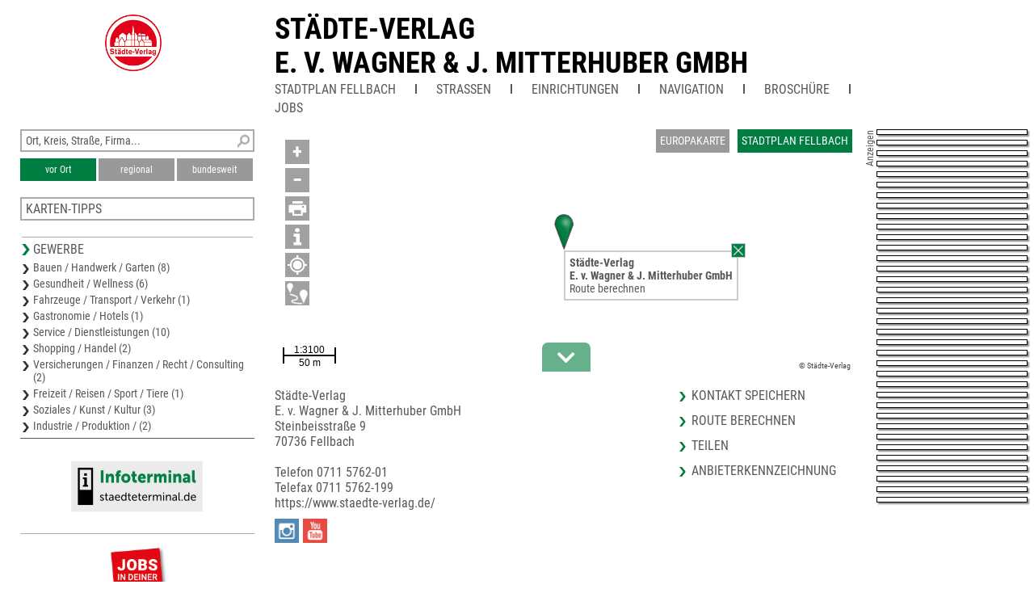

--- FILE ---
content_type: text/html; charset=UTF-8
request_url: https://m.unser-stadtplan.de/stadtplan/fellbach/premium-partner/steinbeisstrasse-9/staedte-verlag-evwagner-jmitterhuber-gmbh.map?jlink=304
body_size: 387482
content:
<!DOCTYPE html>
<html>
    <head>
        <meta http-equiv="Content-Type" content="text/html; charset=UTF-8">
        <meta name = "viewport" content = "initial-scale=1, minimum-scale=1, maximum-scale=3, user-scalable=yes, width=device-width, viewport-fit=contain">      
        <meta name="apple-mobile-web-app-capable" content="yes">
        <meta name="mobile-web-app-capable" content="yes">
        <meta name="format-detection" content="telephone=yes">
        <link rel='apple-touch-icon' sizes='152x152' href='/tools/mkicon.php/152/0'><link rel='icon' sizes='196x196' href='/tools/mkicon.php/196/0'><title>Städte-Verlag
E. v. Wagner &amp; J. Mitterhuber GmbH</title>                
        <link rel="stylesheet" type="text/css" href="/fonts/faw550/css/all.min.css">
        <link rel="stylesheet" type="text/css" href="/stv-res/style_common.css">
        <link rel="stylesheet" type="text/css" href="/stv-res/style_phone.css">	
        <link rel="canonical" href="https://m.unser-stadtplan.de/stadtplan/fellbach/premium-partner/steinbeisstrasse-9/staedte-verlag-evwagner-jmitterhuber-gmbh.map" />
        <script src="/jscr/hammer.js"></script><script>var cfg={"appmode":0,"m":"m.unser-stadtplan.de","www":"www.unser-stadtplan.de","php":true}</script>      
        <script src="/jscr/plongo.js"></script>
        <script src="/jscr/plongo.map3.js"></script>
        <script src="/jscr/stv.js"></script>
        <script>stv={
"id":5185047,
"lon":9.2632985115051,
"lat":48.815313689987,
"zoom":17,
"ptype":7,
"mapname":"Fellbach",
"mapid":23,
"maptype":1,
"copyright":"© Städte-Verlag",
"det":[{
"maskX":[9.2775,9.2935,9.29326,9.24785,9.24829,9.2777,9.2775,9.2775],
"maskY":[48.8265,48.8265,48.7943,48.7943,48.8538,48.8537,48.8265,48.8265],
"zoom":[18,17,16,15],
"xmin":9.24785,
"xmax":9.2935,
"ymin":48.7943,
"ymax":48.8538,
"zmin":15,
"zmax":18
},{
"maskX":[9.26285,9.2633,9.26838,9.26845,9.29145,9.29084,9.26285],
"maskY":[48.851,48.8618,48.8617,48.8645,48.8644,48.8507,48.851],
"zoom":[17,16,15,14],
"xmin":9.26285,
"xmax":9.29145,
"ymin":48.8507,
"ymax":48.8645,
"zmin":14,
"zmax":17
}],
"text":"\u003cdiv class=np_map_popup_inset>\u003ca href=\"/stadtplan/fellbach/premium-partner/steinbeisstrasse-9/staedte-verlag-evwagner-jmitterhuber-gmbh.map#info\">Städte-Verlag\r\nE. v. Wagner & J. Mitterhuber GmbH \u003c/a>\u003cdiv onclick=\"popupClose(this)\" ontouch=\"popupClose(this)\" id=closeXXX>\u003c/div>\u003c/div>",
"pe":{

},
"hasMap":true
}</script>      
    </head>
    <body id="np_body">     
                <div id=np_ads_phone><a href="/stadtplan/fellbach/premium-partner/steinbeisstrasse-9/staedte-verlag-evwagner-jmitterhuber-gmbh.map#map,5185047"><div class=anz90>Anzeigen</div><img src="/ads/usr/47/imagepath-5185047-icon.jpg" alt="Städte-Verlag
E. v. Wagner &amp; J. Mitterhuber GmbH"><span>Städte-Verlag
E. v. Wagner &amp; J. Mitterhuber GmbH</span></a></div>
        <div id="phone_page_menu"><div class=np_phone_frame><div class=np_phone_icon><a href='javascript:history.back()'><img src='/stv-res/Icon-1.png' alt=''></a><a href='/stadtplan/fellbach/kartenstartpunkt/stadtplan-fellbach.map'><img src='/stv-res/Icon-3.png' alt=''></a><a href='//m.unser-stadtplan.de/de/frontpage'><img src='/stv-res/Icon-2.png' alt=''></a><a target='_blank' href='https://www.fellbach.de' style='float:right'><img src='/stv-res/wappen.png' alt=''></a></div></div></div>
        <div id="phone_page_map">
            <form id="map_form" action="#" method="get" autocomplete="off" onsubmit="document.getElementById('fps_button').focus();    return false;">   
                <div id="np_map_top_phone">
                    <a href='#menu'><img class="mh_navigation" src='/stv-res/Icon-7.png' alt='Menü'></a>
                    <a href='javascript:history.back()'><img class="mh_navigation" src='/stv-res/Icon-1.png' alt='Back'></a>
                    <div id="mh_search">
                        <div><input name="isearch_all" id="isearch_all" type="text" placeholder="Ort, Kreis, Straße, Firma, Branche" onkeyup="search_poi(event, stv.searchmapid)"></div>
                    </div>
                    <a href="/de/frontpage"><img class="mh_navigation" src="/stv-res/Icon-2.png" alt=""></a>
                    <div id="np_center_search" style="display: none;">		
                        <div id="np_center_search_buttons">
                            <button class=isselected type=button name=isearch_lokal id=isearch_lokal onclick="search_poi(event, stv.searchmapid)">vor Ort</button>
                            <button class=notselected type=button name=isearch_regional id=isearch_regional onclick="search_poi(event, stv.searchmapid)">regional</button>
                            <button class=notselected type=button name="isearch_bundesweit" id="isearch_bundesweit" onclick="search_poi(event, stv.searchmapid)">bundesweit</button>
                        </div>
                        <div id="search_results" class="np_center_gewerbe"></div>			    
                    </div>
                    <button id="fps_button"></button>
                </div>
            </form>
<!--            <div id=np_map_show>
                <div id=np_map_show_world onclick='stvMapShowWorld()'>EURO</div>;
                <div id=np_map_show_local class=isselected onclick='stvMapShowLocal()'>DETAIL</div>;
            </div>-->
            <div id='np_map_layer'></div>
        </div>
        <div id=phone_page_list style="display:none;"></div>
        <div id=phone_page_info><div id=np_phone_frame_jobs><div class=anz90>Anzeigen</div><a onclick="jListPhone('/stadtplan/fellbach/kartenstartpunkt/stadtplan-fellbach.map')" class="jlinkbox jlinkbox2 jlinkbox3"><div class=joblogo>Jobangebote<br>jetzt ansehen</div></a><a  data-dist=62859 href='/Stadtplan/Albstadt/Partner/Johannes-Boss-Str-9/Johs-Boss-GmbH-Co-KG-Praezisionswerkzeugfabrik.map?jlink=1827#job' class='none jlinkbox3'><div class=jtitle>Gewindeschleifer (m/w/d)</div><div class=jdescr>Johs. Boss GmbH &amp; Co. KG<br />
Präzisionswerkzeugfabrik • Albstadt</div></a><a  data-dist=62859 href='/Stadtplan/Albstadt/Partner/Johannes-Boss-Str-9/Johs-Boss-GmbH-Co-KG-Praezisionswerkzeugfabrik.map?jlink=1705#job' class='none jlinkbox3'><div class=jtitle>Elektriker / Mechatroniker (m/w/d)</div><div class=jdescr>Johs. Boss GmbH &amp; Co. KG<br />
Präzisionswerkzeugfabrik • Albstadt</div></a><a  data-dist=94955 href='/Stadtplan/Viernheim/Partner/Industriestr-2/Stadtwerke-Viernheim-GmbH.map?jlink=1801#job' class='none jlinkbox3'><div class=jtitle>Ausbildung Elektronikerin für Betriebstechnik / Elektroniker für Betriebstechnik (w/m/d)</div><div class=jdescr>Stadtwerke Viernheim GmbH • Viernheim</div></a></div><div id="janbieter">Jobangebote von Drittanbietern</div><div class=np_phone_icon><a class=inSysBrowser href="/exec/poi/vcard?id=5185047" target="_blank"><img src="/stv-res/Icon-4.png" alt=""></a><a href='/de/php/share?t=St%C3%A4dte-Verlag%0D%0AE.%20v.%20Wagner%20%26%20J.%20Mitterhuber%20GmbH%20&amp;p=//www.unser-stadtplan.de%2Fstadtplan%2Ffellbach%2Fpremium-partner%2Fsteinbeisstrasse-9%2Fstaedte-verlag-evwagner-jmitterhuber-gmbh.map'><img src='/stv-res/share-80.png' alt=''></a><a onclick='javascript:goGoogle2("Steinbeisstra%C3%9Fe%209%2C70736%2CFellbach")'><img src='/stv-res/Routenplanung.png' alt=''></a></div><div class=np_phone_frame_address>Städte-Verlag<br>E. v. Wagner &amp; J. Mitterhuber GmbH<br>Steinbeisstraße 9<br>70736 Fellbach<br><br>Telefon <a target="_blank" href="tel:0711576201">0711 5762-01</a><br>Telefax 0711 5762-199<br><a target="_blank" href="https://www.staedte-verlag.de/">https://www.staedte-verlag.de/</a><br><a class=smicon target="_blank" href="https://www.instagram.com/staedte_verlag/"><img src=/stv-res/instagram-64.png></a><a class=smicon target="_blank" href="https://www.youtube.com/@stadte-verlage.wagnerj.mit2616"><img src=/stv-res/youtube-64.png></a><br></div><div class='wiki_body' id=jobtarget><a style='float:right' class=agreen onclick='tooglAnbieter(this)'>Anbieterkennzeichnung</a><br><div id=anbieterkennzeichnung style='display:none;'><br>Städte-Verlag E. v. Wagner & J. Mitterhuber GmbH<br>
Steinbeisstraße 9<br>
70736 Fellbach<br>
<br>
Telefon +49 (0)711 5762-01<br>
Telefax +49 (0)711 5762-199<br>
E-Mail info@staedte-verlag.de<br>
Internet: www.staedte-verlag.de<br>
<br>
Geschäftsführer:<br>
Meinhard Mitterhuber, Michael Mitterhuber<br>
<br>
USt.-IdNr.: DE 147328476<br>
Eingetragen im Handelsregister des Amtsgerichts Stuttgart, HRB 262751<br>
<br>
Inhaltlich Verantwortlicher nach § 55 Abs. 2 RStV ist<br>
Meinhard Mitterhuber, Steinbeisstraße 9, 70736 Fellbach<br>
<br>
Datenschutzbeauftragte:<br>
E-Mail datenschutz@staedte-verlag.de</div></div><h1>Jobs des oben genannten Anbieters</h1><div class='wiki_body anbieter_frame'><a class=agreen href="/exec/poi/jurl/111?j=https%3A%2F%2Fwww.staedte-verlag.de%2Fkarriere%2Fim-vertrieb%2Fjob%2Fverkaufsleiterin" target=_blank><h4>Sales Manager/-in im Außendienst (m/w/d) / Verkaufsleiter/-in im Außendienst (m/w/d)</h4><p>Städte-Verlag<br />
E. v. Wagner &amp; J. Mitterhuber GmbH • Fellbach</p></a></div><a class=jobimage href="/exec/poi/jurl/111?j=https%3A%2F%2Fwww.staedte-verlag.de%2Fkarriere%2Fim-vertrieb%2Fjob%2Fverkaufsleiterin" target=_blank><img class src="[data-uri]"></a><div class='wiki_body anbieter_frame'><a class=agreen href="/exec/poi/jurl/304?j=https%3A%2F%2Fwww.staedte-verlag.de%2Fkarriere%2Fim-vertrieb%2Fjob%2Finitiativbewerbung" target=_blank><h4>Initiativbewerbung</h4><p>Städte-Verlag<br />
E. v. Wagner &amp; J. Mitterhuber GmbH • Fellbach</p></a></div><div class='wiki_body anbieter_frame'><a class=agreen href="/exec/poi/jurl/25?j=https%3A%2F%2Fwww.staedte-verlag.de%2Fkarriere%2Fim-vertrieb%2Fjob%2Fmitarbeiter-vertrieb-2" target=_blank><h4>Verkäufer/-in im Außendienst (m/w/d) / Vertriebspartner/-in im Außendienst (m/w/d)</h4><p>Städte-Verlag <br />
E. v. Wagner &amp; J. Mitterhuber GmbH • Fellbach</p></a><hr><p><strong>Der St&auml;dte-Verlag ist ein mittelst&auml;ndisches Familienunternehmen mit Sitz in Fellbach bei Stuttgart. Seit unserer Firmengr&uuml;ndung vor &uuml;ber 70 Jahren gelten wir als Marktf&uuml;hrer f&uuml;r kartografische Werbetr&auml;ger in Deutschland. Unsere modernen Medien helfen Menschen, sich zurechtzufinden und unseren Kunden dabei, ihr Angebot im passenden Umfeld zu pr&auml;sentieren.</strong></p><p>&nbsp;</p><p>F&uuml;r unsere rund 100 Handelsvertreter/-innen in ganz Deutschland schaffen wir optimale Arbeitsbedingungen in einem wertsch&auml;tzenden Umfeld. Das macht unseren Direktvertrieb zur Erfolgsbasis &ndash; f&uuml;r uns und bald auch f&uuml;r dich!</p><p>Werde Teil unseres Teams und starte durch als<br /><strong>Verk&auml;ufer/-in im Au&szlig;endienst (m/w/d) / Vertriebspartner/-in im Au&szlig;endienst (m/w/d)</strong><br />auf selbstst&auml;ndiger Basis.</p><p><br /><strong>Unser Angebot</strong></p><ul><li>Ein Jahreseinkommen von bis zu 100.000 Euro und mehr.</li><li>&Uuml;berdurchschnittliche, nicht gedeckelte Provisionen, die w&ouml;chentlich ausbezahlt werden.</li><li>Flexible Arbeitszeiten und Urlaub passend zu deiner Work-Life-Balance.</li><li>Schneller, risikoloser Start in die Selbstst&auml;ndigkeit, da keine Investitionen n&ouml;tig sind &ndash; auch f&uuml;r Neu-, Quer- und Wiedereinsteigende geeignet.</li><li>Marktgerechte Produkte mit sehr hohem Bekanntheitsgrad und rund 70% Wiederholungskunden.</li><li>Eine abwechslungsreiche T&auml;tigkeit, die Spa&szlig; macht und beste Aufstiegschancen bietet.</li><li>Professionelle Einarbeitung und individuelle Weiterbildungsm&ouml;glichkeiten.</li></ul><p><br /><strong>Deine Aufgaben</strong></p><ul><li>Du besuchst Bestands- und Neukunden im Umkreis von 100 Kilometern rund um deinen Wohnort.</li><li>Du informierst Firmen &uuml;ber die Werbem&ouml;glichkeiten in unseren Medien.</li><li>Du verkaufst Print- und Online-Anzeigen.</li><li>Du organisierst deine Arbeitstage vom Home-Office aus und bereitest diese nach.</li></ul><p>&nbsp;</p><p><strong>Dein Profil</strong></p><ul><li>Du hast Spa&szlig; am Umgang mit Kunden. Erfahrung im Direktvertrieb ist von Vorteil, aber auch als Quereinsteiger/-in wirst du bei uns zum Verkaufsprofi.</li><li>Du bist motiviert, ehrgeizig und flei&szlig;ig.</li><li>Kunden &uuml;berzeugst du durch seri&ouml;ses Auftreten und dein Kommunikationstalent.</li><li>Du bist bereits selbstst&auml;ndig &ndash; z. B. als Handelsvertreter/-in &ndash; oder willst es werden.</li><li>Du hast einen F&uuml;hrerschein und bist mit deinem Pkw mobil.</li></ul></div><div class=np_phone_frame_image><div style='margin-top:40px;' class=anzeige>Anzeige</div><a target="_blank" href="https://www.staedte-verlag.de/"><img class=info src="/ads/usr/47/imagepath-5185047-full.jpg?ts=1765275469" alt="Städte-Verlag
E. v. Wagner &amp; J. Mitterhuber GmbH"></img></a></div><div class=anbieter>Inhalte des oben genannten Anbieters</div><div class='wiki_body framed'><p><p>Der St&auml;dte-Verlag ist ein mittelst&auml;ndisches Familienunternehmen mit Sitz in Fellbach bei Stuttgart. Seit unserer Firmengr&uuml;ndung vor &uuml;ber 70 Jahren gelten wir als Marktf&uuml;hrer f&uuml;r kartografische Werbetr&auml;ger in Deutschland. Unsere modernen Medien helfen Menschen, sich zurechtzufinden und unseren Kunden dabei, ihr Angebot im passenden Umfeld zu pr&auml;sentieren. Rund 70% Wiederholungskunden belegen die hohe Zufriedenheit mit unseren Produkten.</p><p>&nbsp;</p><p>Unser Produktportfolio reicht von werbefinanzierten <a target="_blank" href="https://www.staedte-verlag.de/produkte/plaene-und-karten">Stadtpl&auml;nen und Wirtschaftskarten</a> &uuml;ber <a target="_blank" href="https://www.staedte-verlag.de/produkte/broschueren">Informationsbrosch&uuml;ren und Lifestyle-Magazine</a> bis hin zu <a target="_blank" href="https://www.staedte-verlag.de/produkte/infoterminal">digitalen Infoterminals</a>, <a target="_blank" href="https://www.staedte-verlag.de/produkte/online-portal">Online-Anwendungen und Apps</a>.</p><p>&nbsp;</p><p>Unser Handeln ist gepr&auml;gt vom Geist mittelst&auml;ndischen Unternehmertums. Wir verbinden solides, nachhaltiges Wirtschaften mit einer langfristig erfolgreichen Unternehmensperspektive. Mit der nachhaltigen Erschlie&szlig;ung neuer M&auml;rkte und der sinnhaften Weiterentwicklung unserer Produktpalette ebnen wir den Weg f&uuml;r die vertrauensvolle Zusammenarbeit mit Kunden und Kommunen. Besonderen Wert legen wir auf einen wertsch&auml;tzenden Umgang mit unseren Mitarbeitenden. Wir pflegen ein Arbeitsklima, das auf Engagement, Ehrlichkeit und gegenseitigem Respekt beruht.</p><p>&nbsp;</p><p><strong>Warum es Spa&szlig; macht, beim St&auml;dte-Verlag zu arbeiten, erf&auml;hrst du in unserem wirklich lustigen Unternehmensvideo.<br /><a target="_blank" href="https://www.staedte-verlag.de/karriere/jetzt-bewerben">Bewirb dich jetzt!</a></strong></p><p>
<video controls width = "640" height = "360" poster = "/ads/usr/47/vid1-5185047.jpg?version=6937f74d"><source src = "/ads/usr/47/vid1-5185047.mp4?version=6937f74d" type = "video/mp4"></video><br><img class = wiki_miniad alt = "" src = "/ads/usr/47/img1-5185047.jpg?version=6937f74d"><img class = wiki_miniad alt = "" src = "/ads/usr/47/img2-5185047.jpg?version=6937f74d"><img class = wiki_miniad alt = "" src = "/ads/usr/47/img3-5185047.jpg?version=6937f74d"><img class = wiki_miniad alt = "" src = "/ads/usr/47/img4-5185047.jpg?version=6937f74d"></div></div>      
        <script>stvCheckSponsor();</script>
    </body>
</html>

--- FILE ---
content_type: text/html; charset=UTF-8
request_url: https://www.unser-stadtplan.de/stadtplan/fellbach/premium-partner/steinbeisstrasse-9/staedte-verlag-evwagner-jmitterhuber-gmbh.map?appmode=0
body_size: 388403
content:
<!DOCTYPE html>
<html class="no-js">
    <head>
        <meta http-equiv="Content-Type" content="text/html; charset=UTF-8">
        <meta name = "viewport" content = "initial-scale=1, minimum-scale=1, maximum-scale=1, user-scalable=no">      
        <meta name="apple-mobile-web-app-capable" content="yes">
        <meta name="format-detection" content="telephone=yes">
        <meta name="description" content="">
        <meta name="keywords" content="Verlag,70736,Fellbach">
        <link rel='apple-touch-icon' href='/stv-res/icon-stv-phone-152.png'>
        <link rel="icon" type="image/png" href="/stv-res/icon-stv-phone-152.png" />
        <link rel="shortcut icon" href="/stv-res/icon-stv-phone-512.ico" />
        <link rel='apple-touch-icon' sizes='152x152' href='/tools/mkicon.php/152/0'><link rel='icon' sizes='196x196' href='/tools/mkicon.php/196/0'><title>Städte-Verlag
E. v. Wagner &amp; J. Mitterhuber GmbH</title> 
        <link rel="stylesheet" type="text/css" href="/fonts/faw550/css/all.min.css">
        <link rel="stylesheet" type="text/css" href="/stv-res/style_common.css?a=2">
        <link rel="stylesheet" type="text/css" href="/stv-res/style_desktop.css?a=2">  
        <link rel="canonical" href="https://m.unser-stadtplan.de/stadtplan/fellbach/premium-partner/steinbeisstrasse-9/staedte-verlag-evwagner-jmitterhuber-gmbh.map" />
        <script src="/jscr/hammer.js"></script><script>var cfg={"appmode":0,"m":"m.unser-stadtplan.de","www":"www.unser-stadtplan.de","php":true}</script>      
        <script src="/jscr/plongo.js"></script>
        <script src="/jscr/plongo.map3.js"></script>
        <script src="/jscr/stv.js"></script>        
        <!--W2-->
    </head>
    <body id="np_body">
        <form id="np_form" action="#" method="get"  autocomplete="off" onsubmit="return false;">
            <div id="np_title">
                <a id='np_title_logo_rot' href='/'><img src='/stv-res/logo-rot-70.png' alt=''></a>
                <div id="np_title_main"><a href = '/stadtplan/fellbach/kartenstartpunkt/stadtplan-fellbach.map'>Städte-Verlag<br>E. v. Wagner &amp; J. Mitterhuber GmbH</a></div>
                <div id="np_title_menu"><a class = np_title_menu_item href = '/stadtplan/fellbach/kartenstartpunkt/stadtplan-fellbach.map' >Stadtplan Fellbach</a><div class=np_title_menu_divider></div><div class = np_title_menu_item onclick = 'hover_menu_list(this,23,1)'>Straßen</div><div class=np_title_menu_divider></div><div class = np_title_menu_item onclick = 'hover_menu_list(this,23,2)'>Einrichtungen</div><div class=np_title_menu_divider></div><div class = np_title_menu_item onclick = 'goGoogle1()'>Navigation</div><div class=np_title_menu_divider></div><a class = np_title_menu_item href = '?brosch=1' >Broschüre</a><div class=np_title_menu_divider></div><div class = np_title_menu_item onclick = 'hover_menu_list(this,23,90)'>Jobs</div></div>
            </div>
            <div id="np_main">            
                <div id="np_center"><div id="np_center_spacer"><div id=np_center_map style='position:relative'><div id=np_map_div><div id=np_map_show><div id=np_map_show_world onclick='stvMapShowWorld()'>Europakarte</div><div id=np_map_show_local class=isselected onclick='stvMapShowLocal()'>Stadtplan Fellbach</div></div><div id=np_map_layer></div><script>stv={
"id":5185047,
"lon":9.2632985115051,
"lat":48.815313689987,
"zoom":17,
"ptype":7,
"mapname":"Fellbach",
"mapid":23,
"maptype":1,
"copyright":"© Städte-Verlag",
"det":[{
"maskX":[9.2775,9.2935,9.29326,9.24785,9.24829,9.2777,9.2775,9.2775],
"maskY":[48.8265,48.8265,48.7943,48.7943,48.8538,48.8537,48.8265,48.8265],
"zoom":[18,17,16,15],
"xmin":9.24785,
"xmax":9.2935,
"ymin":48.7943,
"ymax":48.8538,
"zmin":15,
"zmax":18
},{
"maskX":[9.26285,9.2633,9.26838,9.26845,9.29145,9.29084,9.26285],
"maskY":[48.851,48.8618,48.8617,48.8645,48.8644,48.8507,48.851],
"zoom":[17,16,15,14],
"xmin":9.26285,
"xmax":9.29145,
"ymin":48.8507,
"ymax":48.8645,
"zmin":14,
"zmax":17
}],
"text":"\u003cdiv class=np_map_popup_inset>\u003cdiv onclick='popupClose(this)' ontouch='popupClose(this)' id=closeXXX>\u003c/div>\u003ca href='/stadtplan/fellbach/premium-partner/steinbeisstrasse-9/staedte-verlag-evwagner-jmitterhuber-gmbh.map'>\u003cb>Städte-Verlag\r\u003cbr>E. v. Wagner &amp; J. Mitterhuber GmbH\u003c/b>\u003cbr>\u003ca onclick='goGoogle2(\"Steinbeisstra%C3%9Fe%209%2C70736%2CFellbach\")'>Route berechnen\u003c/a>\u003cbr>\u003c/div>",
"markerlink":"/stadtplan/fellbach/premium-partner/steinbeisstrasse-9/staedte-verlag-evwagner-jmitterhuber-gmbh.map",
"searchmapid":23,
"pe":{

}
};stvMapEnable(1)</script></div></div><div id=np_center_info style='position:relative; margin-top:20px;'><div class=np_center_address>Städte-Verlag<br>E. v. Wagner &amp; J. Mitterhuber GmbH<br>Steinbeisstraße 9<br>70736 Fellbach<br><br>Telefon 0711 5762-01<br>Telefax 0711 5762-199<br><a target="_blank" href="https://www.staedte-verlag.de/">https://www.staedte-verlag.de/</a><br><a class=smicon target="_blank" href="https://www.instagram.com/staedte_verlag/"><img src=/stv-res/instagram-64.png></a><a class=smicon target="_blank" href="https://www.youtube.com/@stadte-verlage.wagnerj.mit2616"><img src=/stv-res/youtube-64.png></a></div><div class=np_center_nav><a class=inSysBrowser href="/exec/poi/vcard?id=5185047" target="_blank">Kontakt speichern</a><a onclick='goGoogle2("Steinbeisstra%C3%9Fe%209%2C70736%2CFellbach")'>Route berechnen</a><a href='/de/php/share?t=St%C3%A4dte-Verlag%0D%0AE.%20v.%20Wagner%20%26%20J.%20Mitterhuber%20GmbH%20&amp;p=//www.unser-stadtplan.de%2Fstadtplan%2Ffellbach%2Fpremium-partner%2Fsteinbeisstrasse-9%2Fstaedte-verlag-evwagner-jmitterhuber-gmbh.map'>Teilen</a><a href = "javascript:toggleNone('np_impress')">Anbieterkennzeichnung</a></div><div id=np_impress class='np_center_impress none'><h1>Anbieterkennzeichnung</h1>Städte-Verlag E. v. Wagner & J. Mitterhuber GmbH<br>
Steinbeisstraße 9<br>
70736 Fellbach<br>
<br>
Telefon +49 (0)711 5762-01<br>
Telefax +49 (0)711 5762-199<br>
E-Mail info@staedte-verlag.de<br>
Internet: www.staedte-verlag.de<br>
<br>
Geschäftsführer:<br>
Meinhard Mitterhuber, Michael Mitterhuber<br>
<br>
USt.-IdNr.: DE 147328476<br>
Eingetragen im Handelsregister des Amtsgerichts Stuttgart, HRB 262751<br>
<br>
Inhaltlich Verantwortlicher nach § 55 Abs. 2 RStV ist<br>
Meinhard Mitterhuber, Steinbeisstraße 9, 70736 Fellbach<br>
<br>
Datenschutzbeauftragte:<br>
E-Mail datenschutz@staedte-verlag.de</div><h1 style='margin-top:40px'>Jobs des oben genannten Anbieters</h1><div class='wiki_body anbieter_frame' style='margin:15px 0 0 0'><a class=agreen href="/exec/poi/jurl/111?j=https%3A%2F%2Fwww.staedte-verlag.de%2Fkarriere%2Fim-vertrieb%2Fjob%2Fverkaufsleiterin" target=_blank><h4>Sales Manager/-in im Außendienst (m/w/d) / Verkaufsleiter/-in im Außendienst (m/w/d)</h4><p>Städte-Verlag<br />
E. v. Wagner &amp; J. Mitterhuber GmbH • Fellbach</p></a></div><a class=jobimage href="/exec/poi/jurl/111?j=https%3A%2F%2Fwww.staedte-verlag.de%2Fkarriere%2Fim-vertrieb%2Fjob%2Fverkaufsleiterin" target=_blank><img class src="[data-uri]"></a><div class='wiki_body anbieter_frame'><a class=agreen href="/exec/poi/jurl/304?j=https%3A%2F%2Fwww.staedte-verlag.de%2Fkarriere%2Fim-vertrieb%2Fjob%2Finitiativbewerbung" target=_blank><h4>Initiativbewerbung</h4><p>Städte-Verlag<br />
E. v. Wagner &amp; J. Mitterhuber GmbH • Fellbach</p></a></div><div class='wiki_body anbieter_frame'><a class=agreen href="/exec/poi/jurl/25?j=https%3A%2F%2Fwww.staedte-verlag.de%2Fkarriere%2Fim-vertrieb%2Fjob%2Fmitarbeiter-vertrieb-2" target=_blank><h4>Verkäufer/-in im Außendienst (m/w/d) / Vertriebspartner/-in im Außendienst (m/w/d)</h4><p>Städte-Verlag <br />
E. v. Wagner &amp; J. Mitterhuber GmbH • Fellbach</p></a><hr><p><strong>Der St&auml;dte-Verlag ist ein mittelst&auml;ndisches Familienunternehmen mit Sitz in Fellbach bei Stuttgart. Seit unserer Firmengr&uuml;ndung vor &uuml;ber 70 Jahren gelten wir als Marktf&uuml;hrer f&uuml;r kartografische Werbetr&auml;ger in Deutschland. Unsere modernen Medien helfen Menschen, sich zurechtzufinden und unseren Kunden dabei, ihr Angebot im passenden Umfeld zu pr&auml;sentieren.</strong></p><p>&nbsp;</p><p>F&uuml;r unsere rund 100 Handelsvertreter/-innen in ganz Deutschland schaffen wir optimale Arbeitsbedingungen in einem wertsch&auml;tzenden Umfeld. Das macht unseren Direktvertrieb zur Erfolgsbasis &ndash; f&uuml;r uns und bald auch f&uuml;r dich!</p><p>Werde Teil unseres Teams und starte durch als<br /><strong>Verk&auml;ufer/-in im Au&szlig;endienst (m/w/d) / Vertriebspartner/-in im Au&szlig;endienst (m/w/d)</strong><br />auf selbstst&auml;ndiger Basis.</p><p><br /><strong>Unser Angebot</strong></p><ul><li>Ein Jahreseinkommen von bis zu 100.000 Euro und mehr.</li><li>&Uuml;berdurchschnittliche, nicht gedeckelte Provisionen, die w&ouml;chentlich ausbezahlt werden.</li><li>Flexible Arbeitszeiten und Urlaub passend zu deiner Work-Life-Balance.</li><li>Schneller, risikoloser Start in die Selbstst&auml;ndigkeit, da keine Investitionen n&ouml;tig sind &ndash; auch f&uuml;r Neu-, Quer- und Wiedereinsteigende geeignet.</li><li>Marktgerechte Produkte mit sehr hohem Bekanntheitsgrad und rund 70% Wiederholungskunden.</li><li>Eine abwechslungsreiche T&auml;tigkeit, die Spa&szlig; macht und beste Aufstiegschancen bietet.</li><li>Professionelle Einarbeitung und individuelle Weiterbildungsm&ouml;glichkeiten.</li></ul><p><br /><strong>Deine Aufgaben</strong></p><ul><li>Du besuchst Bestands- und Neukunden im Umkreis von 100 Kilometern rund um deinen Wohnort.</li><li>Du informierst Firmen &uuml;ber die Werbem&ouml;glichkeiten in unseren Medien.</li><li>Du verkaufst Print- und Online-Anzeigen.</li><li>Du organisierst deine Arbeitstage vom Home-Office aus und bereitest diese nach.</li></ul><p>&nbsp;</p><p><strong>Dein Profil</strong></p><ul><li>Du hast Spa&szlig; am Umgang mit Kunden. Erfahrung im Direktvertrieb ist von Vorteil, aber auch als Quereinsteiger/-in wirst du bei uns zum Verkaufsprofi.</li><li>Du bist motiviert, ehrgeizig und flei&szlig;ig.</li><li>Kunden &uuml;berzeugst du durch seri&ouml;ses Auftreten und dein Kommunikationstalent.</li><li>Du bist bereits selbstst&auml;ndig &ndash; z. B. als Handelsvertreter/-in &ndash; oder willst es werden.</li><li>Du hast einen F&uuml;hrerschein und bist mit deinem Pkw mobil.</li></ul></div><div class=bigimage style='margin: 10px 10px 40px 0px;'><div class=anzeige>Anzeige</div><a target="_blank" href="https://www.staedte-verlag.de/"><img src="/ads/usr/47/imagepath-5185047-full.jpg?ts=1765275469" title="Städte-Verlag
E. v. Wagner &amp; J. Mitterhuber GmbH"></a></div><div class='wiki_body anbieter_frame'><div class=anbieter_titel>Inhalte des oben genannten Anbieters</div><p><p>Der St&auml;dte-Verlag ist ein mittelst&auml;ndisches Familienunternehmen mit Sitz in Fellbach bei Stuttgart. Seit unserer Firmengr&uuml;ndung vor &uuml;ber 70 Jahren gelten wir als Marktf&uuml;hrer f&uuml;r kartografische Werbetr&auml;ger in Deutschland. Unsere modernen Medien helfen Menschen, sich zurechtzufinden und unseren Kunden dabei, ihr Angebot im passenden Umfeld zu pr&auml;sentieren. Rund 70% Wiederholungskunden belegen die hohe Zufriedenheit mit unseren Produkten.</p><p>&nbsp;</p><p>Unser Produktportfolio reicht von werbefinanzierten <a target="_blank" href="https://www.staedte-verlag.de/produkte/plaene-und-karten">Stadtpl&auml;nen und Wirtschaftskarten</a> &uuml;ber <a target="_blank" href="https://www.staedte-verlag.de/produkte/broschueren">Informationsbrosch&uuml;ren und Lifestyle-Magazine</a> bis hin zu <a target="_blank" href="https://www.staedte-verlag.de/produkte/infoterminal">digitalen Infoterminals</a>, <a target="_blank" href="https://www.staedte-verlag.de/produkte/online-portal">Online-Anwendungen und Apps</a>.</p><p>&nbsp;</p><p>Unser Handeln ist gepr&auml;gt vom Geist mittelst&auml;ndischen Unternehmertums. Wir verbinden solides, nachhaltiges Wirtschaften mit einer langfristig erfolgreichen Unternehmensperspektive. Mit der nachhaltigen Erschlie&szlig;ung neuer M&auml;rkte und der sinnhaften Weiterentwicklung unserer Produktpalette ebnen wir den Weg f&uuml;r die vertrauensvolle Zusammenarbeit mit Kunden und Kommunen. Besonderen Wert legen wir auf einen wertsch&auml;tzenden Umgang mit unseren Mitarbeitenden. Wir pflegen ein Arbeitsklima, das auf Engagement, Ehrlichkeit und gegenseitigem Respekt beruht.</p><p>&nbsp;</p><p><strong>Warum es Spa&szlig; macht, beim St&auml;dte-Verlag zu arbeiten, erf&auml;hrst du in unserem wirklich lustigen Unternehmensvideo.<br /><a target="_blank" href="https://www.staedte-verlag.de/karriere/jetzt-bewerben">Bewirb dich jetzt!</a></strong></p><p>
<video controls width = "640" height = "360" poster = "/ads/usr/47/vid1-5185047.jpg?version=6937f74d"><source src = "/ads/usr/47/vid1-5185047.mp4?version=6937f74d" type = "video/mp4"></video><br><img class = wiki_miniad alt = "" src = "/ads/usr/47/img1-5185047.jpg?version=6937f74d"><img class = wiki_miniad alt = "" src = "/ads/usr/47/img2-5185047.jpg?version=6937f74d"><img class = wiki_miniad alt = "" src = "/ads/usr/47/img3-5185047.jpg?version=6937f74d"><img class = wiki_miniad alt = "" src = "/ads/usr/47/img4-5185047.jpg?version=6937f74d"></div></div></div></div>
                <div id="np_left"><div class="np_search_box"><div id="poi_search_all"><input name="isearch_all" id="isearch_all" type="text" placeholder="Ort, Kreis, Straße, Firma..." onkeyup="search_poi(event, stv.searchmapid)"></div><div><button class=isselected name=isearch_lokal id=isearch_lokal onclick="search_poi(event, stv.searchmapid)">vor Ort</button><button class=notselected name=isearch_regional id=isearch_regional onclick="search_poi(event, stv.searchmapid)" style="margin-left:3px;
        ">regional</button><button class=notselected type=button name="isearch_bundesweit" id="isearch_bundesweit" onclick="search_poi(event, stv.searchmapid)" style="margin-left:3px;
        ">bundesweit</button></div></div><div class = 'np_left_item_box closed' id = np_othermaps onclick = 'stvOpenMenu(this)'><h5>Karten-Tipps</h5><a href = '/freizeitkarte/rems-murr-kreis/kartenstartpunkt/freizeitkarte-rems-murr-kreis.map'>Karte Rems-Murr-Kreis</a><a href = '/stadtplan/remseck-am-neckar/kartenstartpunkt/stadtplan-remseck-am-neckar.map'>Stadtplan Remseck am Neckar</a><a href = '/stadtplan/waiblingen/kartenstartpunkt/stadtplan-waiblingen.map'>Stadtplan Waiblingen</a><a href = '/stadtplan/kernen-ir/kartenstartpunkt/stadtplan-kernen-ir.map'>Stadtplan Kernen i.R.</a><a href = '/stadtplan/esslingen/kartenstartpunkt/stadtplan-esslingen.map'>Stadtplan Esslingen</a></div><div class = 'np_left_item_head ' id = np_business onclick = 'stvOpenMenu(this)'><h5>Gewerbe</h5><a href = '/stadtplan/fellbach/kartenstartpunkt/stadtplan-fellbach.map?stype=10000'>Bauen / Handwerk / Garten (8)</a><a href = '/stadtplan/fellbach/kartenstartpunkt/stadtplan-fellbach.map?stype=20000'>Gesundheit / Wellness (6)</a><a href = '/stadtplan/fellbach/kartenstartpunkt/stadtplan-fellbach.map?stype=30000'>Fahrzeuge / Transport / Verkehr (1)</a><a href = '/stadtplan/fellbach/kartenstartpunkt/stadtplan-fellbach.map?stype=40000'>Gastronomie / Hotels (1)</a><a href = '/stadtplan/fellbach/kartenstartpunkt/stadtplan-fellbach.map?stype=50000'>Service / Dienstleistungen (10)</a><a href = '/stadtplan/fellbach/kartenstartpunkt/stadtplan-fellbach.map?stype=60000'>Shopping / Handel (2)</a><a href = '/stadtplan/fellbach/kartenstartpunkt/stadtplan-fellbach.map?stype=70000'>Versicherungen / Finanzen / Recht / Consulting (2)</a><a href = '/stadtplan/fellbach/kartenstartpunkt/stadtplan-fellbach.map?stype=80000'>Freizeit / Reisen / Sport / Tiere (1)</a><a href = '/stadtplan/fellbach/kartenstartpunkt/stadtplan-fellbach.map?stype=90000'>Soziales / Kunst / Kultur (3)</a><a href = '/stadtplan/fellbach/kartenstartpunkt/stadtplan-fellbach.map?stype=100000'>Industrie / Produktion / (2)</a></div><a class=stelelink  href="https://staedteterminal.de/fellbach" target=_blank></a><div class=np_left_item_job><div class = joblogo onclick = 'jlist("/stadtplan/fellbach/kartenstartpunkt/stadtplan-fellbach.map")'><div class = anzeige90ccw>Anzeigen</div></div><h5 class = jobheader>Jobangebote in der Region von folgenden Anbietern:</h5><a data-dist=48445.465400 href='/Stadtplan/Laichingen/Partner/Rudolf-Diesel-Str-5/Auer-Werkstatt.map?jlink=1541' class = jlinkbox><div class = jtitle>Kfz-Mechatroniker (m/w/d) / LKW-Mechaniker (m/w/d) gesucht</div><div class = jdescr>Auer Werkstatt • Laichingen</div></a><a data-dist=62859.773749 href='/Stadtplan/Albstadt/Partner/Johannes-Boss-Str-9/Johs-Boss-GmbH-Co-KG-Praezisionswerkzeugfabrik.map?jlink=1827' class = jlinkbox><div class = jtitle>Gewindeschleifer (m/w/d)</div><div class = jdescr>Johs. Boss GmbH &amp; Co. KG<br />
Präzisionswerkzeugfabrik • Albstadt</div></a><a data-dist=27159.966420 href='/Stadtplan/Welzheim/Partner/Paul-Dannenmann-Str-7/Josenhans-Gaerten.map?jlink=2155' class = jlinkbox><div class = jtitle>Landschaftsgärtner,<br />
Facharbeiter und Helfer (m/w/d)</div><div class = jdescr>Josenhans Gärten • Welzheim</div></a><h5 class = link onclick = 'jlist("/stadtplan/fellbach/kartenstartpunkt/stadtplan-fellbach.map")'>Weitere Jobangebote ansehen</h5></div></div>
                <div id="np_right"></div>
            </div>
            <div id="np_footer"><table style='width:100%'><tr><td><a href='//www.staedte-verlag.de' target='_blank'>&copy;&nbsp;Städte-Verlag&nbsp;E.&nbsp;v.&nbsp;Wagner&nbsp;&&nbsp;J.&nbsp;Mitterhuber GmbH<br>Steinbeisstraße&nbsp;9 | 70736&nbsp;Fellbach</a></td><td style='text-align:right'><a href='/de/html/Datenschutzerklaerung'>Datenschutzerklärung</a> | <a href='/de/html/hinweise'>Hinweis zu diesem Portal</a><br><a href='/'>Home</a> | <a href='https://www.unser-stadtplan.de/de/login' onclick=loginAdmin()>Login</a> | <a href='/de/php/kontaktformular'>Kontakt</a> | <a href='/de/html/Impressum'>Impressum</a></td></tr></table></div>
        </form>
    </body>
</html>

--- FILE ---
content_type: text/html; charset=UTF-8
request_url: https://www.unser-stadtplan.de/exec/poi/right?mapid=23
body_size: 2181
content:
<div id=np_ads_roller_top></div><div id=np_ads_roller_center><a href="/Stadtplan/Fellbach/Partner/Ohmstr-34/Hans-Frey-Rolladen-Sonnenschutz-GmbH.map"><img src="/ads/72/info-1572772-roller.jpg" alt="Hans Frey Rolladen &amp; Sonnenschutz GmbH"></a><a href="/Stadtplan/Fellbach/Partner/Rehhaldenweg-60/WirtschaftsTreuhand-GmbH.map"><img src="/ads/41/info-1591941-roller.jpg" alt="WirtschaftsTreuhand GmbH"></a><a href="/Stadtplan/Fellbach/Partner/Salierstr-24/MIZE-OHG-Joachim-und-Jacques-Kurrle.map"><img src="/ads/30/info-1707330-roller.jpg" alt="MIZE OHG
Joachim und Jacques Kurrle"></a><a href="/Stadtplan/Fellbach/Partner/Marktplatz-2/i-Punkt-der-Stadt-Fellbach-Pressereferat.map"><img src="/ads/29/info-1707329-roller.jpg" alt="i-Punkt der Stadt Fellbach
Pressereferat"></a><a href="/Stadtplan/Fellbach/Partner/Schaflandstr-6/Twerdy-Leuchten-e-K-Inh-Alexander-Will.map"><img src="/ads/43/info-1614943-roller.jpg" alt="Twerdy-Leuchten e.K.
Inh. Alexander Will"></a><a href="/Stadtplan/Fellbach/Partner/Lessingstr-2/Fewog-Fellbacher-Wohnungsbaugenossenschaft-eG.map"><img src="/ads/02/info-1557202-roller.jpg" alt="Fewog
Fellbacher Wohnungsbaugenossenschaft eG"></a><a href="/Stadtplan/Fellbach/Partner/Bahnhofstr-17/Kuemmel-Hoergeraete-GmbH-Co-KG.map"><img src="/ads/22/info-1717022-roller.jpg" alt="Kümmel Hörgeräte GmbH &amp; Co. KG"></a><a href="/Stadtplan/Fellbach/Partner/Anton-Schmidt-Str-21/Paul-Hofmeister-GmbH-Bestattungsinstitut.map"><img src="/ads/06/info-1586806-roller.jpg" alt="Paul Hofmeister GmbH
Bestattungsinstitut"></a><a href="/Stadtplan/Fellbach/Partner/Ringstr-5/WDF-Wohnungs-und-Dienstleistungsgesellschaft-Fellbach-mbH.map"><img src="/ads/66/info-1691966-roller.jpg" alt="WDF Wohnungs- und
Dienstleistungsgesellschaft
Fellbach mbH"></a><a href="/Stadtplan/Fellbach/Partner/Pfarrer-Sturm-Str-4/Sozialstation-St-Vinzenz-Kath-Kirchengemeinden-Fellbach-Schmiden-Oeffingen.map"><img src="/ads/31/info-1707331-roller.jpg" alt="Sozialstation St. Vinzenz
Kath. Kirchengemeinden
Fellbach Schmiden Oeffingen"></a><a href="/Stadtplan/Fellbach/Partner/Cannstatter-Str-55/Schaefer-Roth-Bestattungen.map"><img src="/ads/20/info-1717020-roller.jpg" alt="Schäfer &amp; Roth
Bestattungen"></a><a href="/Stadtplan/Fellbach/Partner/Heusteigstr-27-29/Siedlungswerk-GmbH-Wohnungs-und-Staedtebau.map"><img src="/ads/19/info-1717019-roller.jpg?ts=1753280732" alt="Siedlungswerk GmbH
Wohnungs- und Städtebau"></a><a href="/Stadtplan/Fellbach/Partner/Pfarrer-Sturm-Str-4/Sozialstation-St-Vinzenz-Katholische-Kirchengemeinden-Fellbach-Schmiden-Oeffingen.map"><img src="/ads/03/info-1586803-roller.jpg" alt="Sozialstation St. Vinzenz
Katholische Kirchengemeinden
Fellbach Schmiden Oeffingen"></a><a href="/Stadtplan/Fellbach/Partner/Waiblinger-Str-116/AMF-Andreas-Maier-GmbH-Co-KG-Schloss-u-Werkzeugfabrik.map"><img src="/ads/23/info-1717023-roller.jpg" alt="AMF Andreas Maier GmbH &amp; Co.KG
Schloß- u. Werkzeugfabrik"></a><a href="/Stadtplan/Fellbach/Partner/Fellbacher-Str-40/Diakonie-Krankenpflegeverein-Schmiden-Oeffingen-e-V-.map"><img src="/ads/00/info-1501500-roller.jpg" alt="Diakonie Krankenpflegeverein
Schmiden-Oeffingen e.V."></a><a href="/Stadtplan/Fellbach/Partner/Thomas-Mann-Str-40/B-S-M-Michael-Mack-Bildhauer-und-Steinmetzmeister.map"><img src="/ads/55/info-1623955-roller.jpg" alt="B S M Michael Mack
Bildhauer- und Steinmetzmeister"></a><a href="/Stadtplan/Fellbach/Partner/August-Braendle-Str-42/Paul-Hofmeister-GmbH-Bestattungsinstitut.map"><img src="/ads/08/info-1586808-roller.jpg" alt="Paul Hofmeister GmbH
Bestattungsinstitut"></a><a href="/Stadtplan/Fellbach/Partner/Stuttgarter-Str-26/ZahnCentrum-Centrum30-MVZ-GmbH-Dr-Vintzileos-Kollegen.map"><img src="/ads/95/info-1618095-roller.jpg" alt="ZahnCentrum Centrum30 MVZ GmbH
Dr. Vintzileos &amp; Kollegen"></a><a href="/Stadtplan/Fellbach/Partner/Berliner-Platz-1/Volksbank-am-Wuerttemberg-eG.map"><img src="/ads/34/info-1645434-roller.jpg" alt="Volksbank am Württemberg eG"></a><a href="/Stadtplan/Fellbach/Partner/Kleinfeldstr-29/Taxi-Rainer-Inh-Michael-Elez.map"><img src="/ads/66/info-1677166-roller.jpg" alt="Taxi Rainer
Inh. Michael Elez"></a><a href="/stadtplan/fellbach/premium-partner/steinbeisstrasse-9/staedte-verlag-evwagner-jmitterhuber-gmbh.map"><img src="/ads/usr/47/imagepath-5185047-roller.jpg?ts=1765275469" alt="Städte-Verlag
E. v. Wagner &amp; J. Mitterhuber GmbH"></a><a href="/Stadtplan/Fellbach/Partner/Schwabstr-6/Bestattungsinstitut-Hofmeister.map"><img src="/ads/24/info-1063424-roller.jpg" alt="Bestattungsinstitut Hofmeister"></a><a href="/Stadtplan/Fellbach/Partner/Pfarrstr-39/Evangelische-Altenheimat-Philipp-Paulus-Heim.map"><img src="/ads/49/info-1059449-roller.jpg" alt="Evangelische Altenheimat
Philipp-Paulus-Heim"></a><a href="/Stadtplan/Fellbach/Partner/Koenigstr-16/Aydin-Architektur-Aysel-Aydin-Dipl-Ing-FH-Freie-Architektin.map"><img src="/ads/24/info-1717024-roller.jpg" alt="Aydin Architektur
Aysel Aydin Dipl.-Ing. (FH)
Freie Architektin"></a><a href="/Stadtplan/Fellbach/Partner/Sebastian-Bach-Str-28/Edelmann-GmbH-Co-KG-Sanitaer-Installation.map"><img src="/ads/79/info-1021879-roller.jpg" alt="Edelmann GmbH &amp; Co. KG
Sanitär-Installation"></a><a href="/Stadtplan/Fellbach/Partner/Kleinfeldstr-29/Fellbacher-Troepfle.map"><img src="/ads/34/info-1668834-roller.jpg" alt="Fellbacher Tröpfle"></a><a href="/Stadtplan/Fellbach/Partner/Stettener-Str-23-25/Haus-am-Kappelberg-Wohlfahrtswerk-BW.map"><img src="/ads/30/info-1025530-roller.jpg" alt="Haus am Kappelberg
Wohlfahrtswerk BW"></a><a href="/Stadtplan/Fellbach/Partner/Kappelbergstr-48/Fellbacher-Weingaertner-eG.map"><img src="/ads/60/info-1021860-roller.jpg" alt="Fellbacher Weingärtner eG"></a><a href="/Stadtplan/Fellbach/Partner/Ringstr-5/SWF-Stadtwerke-Fellbach.map"><img src="/ads/07/info-1501107-roller.jpg" alt="SWF Stadtwerke Fellbach"></a><a href="/Stadtplan/Fellbach/Partner/Mozartstr-14/Evangelischer-Verein-Diakoniestation.map"><img src="/ads/97/info-1501597-roller.jpg?ts=1753171076" alt="Evangelischer Verein
Diakoniestation"></a><a href="/Stadtplan/Fellbach/Partner/Lange-Str-2/Paul-Hofmeister-GmbH-Bestattungsinstitut.map"><img src="/ads/07/info-1586807-roller.jpg" alt="Paul Hofmeister GmbH
Bestattungsinstitut"></a><a href="/Stadtplan/Fellbach/Partner/Hauptstr-17/Schaefer-Roth-Bestattungen.map"><img src="/ads/89/info-1618089-roller.jpg" alt="Schäfer &amp; Roth Bestattungen"></a><a href="/Stadtplan/Fellbach/Partner/Ernst-Heinkel-Str-4/Tambe-Gebaeudereinigung.map"><img src="/ads/70/info-1021870-roller.jpg" alt="Tambe Gebäudereinigung"></a><a href="/Stadtplan/Fellbach/Partner/Bruckwiesenweg-2/ETS-Elektrotechnik-Heizungsservice.map"><img src="/ads/07/info-1659007-roller.jpg" alt="ETS Elektrotechnik Heizungsservice"></a><a href="/Stadtplan/Fellbach/Partner/Fellbacher-Str-25/Lebens-Zeit-Ambulanter-Pflegedienst-GbR-Tina-Reimann-Daniela-Dietzig.map"><img src="/ads/21/info-1717021-roller.jpg" alt="Lebens Zeit
Ambulanter Pflegedienst GbR
Tina Reimann &amp; Daniela Dietzig"></a><a href="/Stadtplan/Fellbach/Partner/Dieselstr-9/Thera-Medica-Zentrum-fuer-Physiotherapie-und-Gesundheit.map"><img src="/ads/84/info-1677184-roller.jpg" alt="Thera Medica
Zentrum für Physiotherapie und Gesundheit"></a></div><div id=np_ads_roller_bottom></div><div class='anzeige90ccw'>Anzeigen</div>

--- FILE ---
content_type: text/html; charset=UTF-8
request_url: https://www.unser-stadtplan.de/exec/poi/othermaps?lat=48.815313689987&lon=9.2632985115051&mapid=23
body_size: 206
content:
<h5>Karten-Tipps</h5><a href = '/freizeitkarte/rems-murr-kreis/kartenstartpunkt/freizeitkarte-rems-murr-kreis.map'>Karte Rems-Murr-Kreis</a><a href = '/stadtplan/remseck-am-neckar/kartenstartpunkt/stadtplan-remseck-am-neckar.map'>Stadtplan Remseck am Neckar</a><a href = '/stadtplan/waiblingen/kartenstartpunkt/stadtplan-waiblingen.map'>Stadtplan Waiblingen</a><a href = '/stadtplan/kernen-ir/kartenstartpunkt/stadtplan-kernen-ir.map'>Stadtplan Kernen i.R.</a><a href = '/stadtplan/esslingen/kartenstartpunkt/stadtplan-esslingen.map'>Stadtplan Esslingen</a>

--- FILE ---
content_type: text/html; charset=UTF-8
request_url: https://www.unser-stadtplan.de/exec/poi/othermaps?lat=48.815313689987&lon=9.2632985115051&mapid=23
body_size: 206
content:
<h5>Karten-Tipps</h5><a href = '/freizeitkarte/rems-murr-kreis/kartenstartpunkt/freizeitkarte-rems-murr-kreis.map'>Karte Rems-Murr-Kreis</a><a href = '/stadtplan/remseck-am-neckar/kartenstartpunkt/stadtplan-remseck-am-neckar.map'>Stadtplan Remseck am Neckar</a><a href = '/stadtplan/waiblingen/kartenstartpunkt/stadtplan-waiblingen.map'>Stadtplan Waiblingen</a><a href = '/stadtplan/kernen-ir/kartenstartpunkt/stadtplan-kernen-ir.map'>Stadtplan Kernen i.R.</a><a href = '/stadtplan/esslingen/kartenstartpunkt/stadtplan-esslingen.map'>Stadtplan Esslingen</a>

--- FILE ---
content_type: text/css
request_url: https://m.unser-stadtplan.de/stv-res/style_phone.css
body_size: 2746
content:

select {
    font-size: 50px;
}

html {
    background: #fff;
    height: 100%;

}

#np_body {
    min-width: 320px;
    width: 100%;
    max-width:768px;
    background: #fff;
    margin: 0 auto 0 auto;
}

/* FRONTPAGE --------------------------------------------------------------------------*/
#np_frontpage {
    background: url(city-phone-5.png) no-repeat;
    background-position: center bottom;
    background-size: auto 100%;
    margin: 0;
    height: 100%;
}

#fps_logo {
    width: 80px;
}

#fps_form {
    margin: 0 auto;
    width: 100%;
    max-width: 700px;
    margin: 0 auto;
}
#fps_search {
    padding: 20px;

}

#fps_location {
    margin-top: 10px;
    width: auto;
    height: 30px;
    border: 2px solid #aaa;
    padding: 0 0 0 10px;
    font-weight: bold;
    background-color: #fff;
    position: relative;
    box-shadow:  2px 2px 4px #888;
}

#isearch_all
{
    line-height: 30px;
    font-size: 18px;
    padding: 0px;
    width: 99%;
}

#fps_lupe {
    height: 30px;
    width: 30px;
    background: url(Lupe.png);
    background-repeat: no-repeat;
    background-position: center center;
    background-size: 30px 30px;
    position: absolute;
    right: 0px;
}

#fps_name  {
    position: relative;
    top: 0px;
    margin-top: 10px;
    width: auto;
    height: 20px;
    border: 2px solid #aaa;
    padding: 3px 75px 3px 3px;
    font-weight: bold;
    background-position: right;
    background-repeat: no-repeat;
    background: #fff;
}
#fps_location input,#fps_name input {
    padding: 0px;
    margin: 0px;
    border: none;
    font-size: 14px;
    font-weight: bold;
    width: 98%;
}
#fps_distance {
    position: absolute;
    top: 2px;
    right: 2px;
    height: 22px;
    line-height: 16px;
    width: 70px;
    font-size: 14px;
    font-weight: bold;
    display: none;
}
.fps_button,
#fps_button {
    position: relative;
    top: 10px;
    height: 32px;
    line-height: 32px;
    width: 70px;
    font-size: 14px;
    font-weight: bold;
    background: #ccc;
    text-align: center;
}
#fps_kundenlogin {
    position: relative;
    top: 10px;
    height: 32px;
    line-height: 32px;
    width: 70px;
    font-size: 14px;
    font-weight: bold;
    background: #ccc;
    text-align: center;
    float: right;
}
.fps_result {
    position: relative;
    border: 2px solid #aaa;
    padding: 0px;
    font-size: 14px;
    font-weight: bold;
    display: none;
    background: #fff;
    z-index: 1;
    min-height: 32px;
}
.fps_result  a {
    display: block;
    padding: 5px;
}
.fps_result .appkartentipps {
    font-size: 14px;
    font-weight: bold;
    border-bottom: 2px solid #aaa;
    padding: 5px;
}

/* PAGE ---------------------------------------------------------------------------*/

#phone_page_info,
#phone_page_menu {
    margin-top: 64px;
}
#phone_page_info {
    padding-bottom: 40px;
}

#phone_page_info canvas.info,
#phone_page_info img.info {
    max-height: 60%;
    max-width: 100%;
}

/* SPONSOR --------------------------------------------------------------------------*/
#phone_sponsor_frame {
    width: 100%;
    max-width:inherit;
    background: #fff;
    position: absolute;
    top: 0px;
    overflow: hidden;
    text-align: center;
    background: #fff;
    padding-bottom: 5px;
    border-bottom: 1px #aaa solid;
    z-index: 30;
}
#phone_sponsor_frame.frameclose {
    transition: top  .5s linear;
    top: -80px;
}
#phone_sponsor_frame a {
    display: block;
    height: 60px;
    width: 50%;
    float: left;
    text-align: center;
    vertical-align: middle;
    background-repeat:no-repeat;
    background-position:center;
}

#phone_sponsor_div {
    border-bottom: 1px #aaa solid;
    margin-bottom: 5px;
}

#phone_sponsor_frame .pp_icon img {
}


/* POI --------------------------------------------------------------------------*/
#map_form {
    position: absolute;
    top: 64px;
    display: block;
    width: 100%;
    max-width: inherit;
    margin: 0 auto;
    padding: 0px;
    z-index: 9;
}

#np_map_top_phone {
    background: rgba(255,255,255,1);
    display: flex;
    justify-content: space-around;
    flex-direction: row;    
}

.mh_navigation {
    width: 35px;
    height: 35px;
    padding: 10px 5px;
    line-height: 35px;
}

.np_text_button {
    display: inline-block;
    width: 35px;
    line-height: 35px;
    height: 35px;
    text-decoration: none;
    font-size: 18px;
    font-weight: bold;
    margin: 0 10px 10px 0;
    text-align: center;
    color: #fff;
    background: #bebebe;
}

.np_phone_icon img {
    height: 35px;
    width: 35px;
    margin: 0 10px 10px 0px;
    line-height: 35px;
}

#mh_search {
    height: 45px;
    margin: 0px 0px 0px 0px;
    padding: 10px 15px 0 5px;
    width: 100%;
}

#mh_search > div  {
    padding: 2px;
    border: 2px solid #aaa;
    width: 100%;
    background: #fff;
}

#mh_search > div > input {
    width: 99%;
    font-size: 18px;
    line-height: 27px;
    height: 27px;
    vertical-align: middle;
}

#np_map_top_phone #fps_button {
    height: 1px;
    position: fixed;
    top: -100px;
}


/* MAP --------------------------------------------------------------------------*/


#phone_page_map {
    max-width: inherit;
    margin-top: 64px;
}
#np_map_layer {
    position: relative;
    top: 56px;
    background:  #fff;
    margin: 0 auto;
    width: 100%;
    max-width: inherit;
    overflow: hidden;
}

/* INFO  --------------------------------------------------------------------------*/


.np_phone_frame {
    margin: 0px 10px;
    padding-bottom: 0px;
}
.np_phone_frame p.menu {
    color:  #007d40;
    font-size: 18px;
    font-weight: bold;
}

.np_phone_frame_image,
.np_phone_frame_address
{
    margin: 0px 10px;
    padding: 0px 5px 0px 5px;
    font-size: 18px;
}
.np_phone_frame_image img {
    width: 100%;
    max-width: 600px;
    border: 1px solid #444;
    -x-webkit-box-shadow: 3px 3px 3px 0 #888888;
}
.np_phone_frame_address a {
    font-size: 18px;
}


.np_phone_icon {
    padding: 10px 0 0 15px;
}



.border_top {
    border-top: 1px #aaa solid;
}
.border_bottom {
    border-bottom: 1px #aaa solid;
}


#np_center_info h1,
.np_left_item_head a,
.np_left_item_head h4 {
    font-size: 19px;
    line-height: 24px;
    background: #fff url('Pfeil-Gruen-22.png') no-repeat -6px 9px;
    padding: 8px 4px 8px 15px;
    text-transform: uppercase;
    font-weight: normal;
    cursor:pointer;
    display: block;
}

#np_center_info h1 {
    margin-left: 10px;
}


a.np_left_item_icon {
    line-height: 22px;
    min-height: 55px;
    background: #fff;
    background-position: 0px center;
    background-repeat: no-repeat;
    text-transform:none;
    font-size: 14px;
}

.np_left_item_head h4.selected {
    color:#007d40;
}

.np_left_item_head a.np_left_item_head_small {
    font-size: 18px;
    line-height: 22px;
    display: block;
    background: #fff url('Pfeil-Gruen-18.png') no-repeat 10px 11px;
    padding: 8px 0px 8px 30px;
    text-transform: none;
}
.np_left_item_head a.profi {
    background-color: #ffe;
}

.np_phone_frame p.menu,
.np_phone_frame a.menu {
    display: block;
    padding: 8px 2px 8px 5px;
    font-size: 18px;
}

np_left_item_head p:first-letter {
    color:  #007d40;
    font-size: 18px;
    font-weight: bold;
}


#np_ads_phone {
    position: fixed;
    top: 0px;
    width: 100%;
    z-index: 10;
}

#np_ads_phone a {
    background-color: rgba(255,255,255,0.9);
    border-top: 1px solid #aaa;
    vertical-align: middle;
    width: 100%;
    height: auto;
    display: flex;
    flex-direction: row;
    justify-content: left;
    align-items: center;
    height: 65px
}
#np_ads_phone a * {
    margin-left: 10px;
}

.anz90 {
    writing-mode: vertical-rl;
    transform: rotate(180deg);
    font-size: 10px;
}

.np_map_popup_mobile {
    display: block;
    border: 1px solid #ccc;
    background: #fff;
    padding: 3px;
    z-index: 10;
    font-size: 12px;
}

.wiki_imgdiv_frame {
    border: 1px #aaa solid;
    padding: 1px;
    background: #eee;
    display: block;
    margin: 5px auto;
    line-height: 0px;
    text-decoration: none;
    max-width:100%;
}

.wiki_imgdiv_right {
    display: block;
    margin: 5px auto;
    text-decoration: none;
    max-width:100%;
}

table.wiki_infobox_head {
    margin: 5px auto;
    font-size: 12px;
}

.wiki_body  > table {
    margin: 0 auto;
}

.wiki_body  {
    margin: 0 15px 20px 15px;
    font-size: 14px;
    overflow-x: auto;
}

#np_center_search {
    position: absolute;
    top: 50px;
    z-index: 8;
    width: 100%;
    background: #fff;
}

#np_center_search_buttons {
    text-align: center;
}
#np_center_search_buttons  button {
    padding: 5px 10px;
    width: 95px;
    font-size: 12px;
    margin: -2px 2px 4px 2px;
}

.ineterror {
    margin: 20px 5px;
    color: red;
    font-weight: bold;
    font-size: 14px;
}

#anbieterkennzeichnung H2{
    font-weight: bold;
    font-size: 16px;
}
#anbieterkennzeichnung {
    margin-bottom: 10px;
}

#datatrash {
    position: fixed;
    right:0;
    bottom:0;
    left: 0;
    padding: 3px;
    text-align: center;
    background: #fff;
}

#fps_text_h1 {
    font-weight: bold;
    font-size: 20px;
}

fieldset {
    padding: 5px;
    margin-top: 10px;
}

.fps_text1 {
    text-align: justify;
    margin: 10px 0;
    color:#000;
}
.fps_text1 a {
    color:#000;
}

#np_center_search #search_results {
    padding-bottom: 400px;
}

#fps_search #search_results {
    padding-bottom: 400px;
}

.framed {
    margin: 0px 15px 20px 15px;
    padding: 5px 10px 10px 10px;
    border: 1px solid #444;
    position: relative;
    overflow: visible ;
    max-width: inherit;
}

.anbieter {
    margin: 20px 15px 0px 15px;
    color: #444;
}

#np_phone_frame_jobs {
    display: flex;
    flex-direction: row;
    justify-content: start;
    align-items: center;
}

.jlinkbox {
    display: inline-flex;
    flex-direction: column;
    justify-content: center;
    text-decoration: none;
    border: 1px solid #aaa;
    padding: 5px 0;
    height: 85px;
    width: 290px;
    margin-left: 5px;
}

.jtitle {
    text-align: center;
    font-weight: bold;
    font-size: 14px;
}
.jdescr {
    text-align: center;
    font-size: 12px;
    text-overflow: ellipsis;
    overflow: hidden;
    white-space: nowrap;
}
.joblogo {
    display: inline-flex;
    flex-direction: row;
    align-items: center;
    background-image: url(joblogo.png);
    background-repeat: no-repeat;
    background-position: left center;
    background-size: auto 100%;
    padding-left: 70px;
    height: 60px;
    font-weight: bold;
}

.jlinkbox2 {
    flex-direction: column;
    justify-content: space-around;
    align-items: center;
}

a.jobimage {
    padding: 0;
    margin: 0px 15px 20px 15px;
    border-bottom: 1px solid #aaa;
    border-left: 1px solid #aaa;
    border-right: 1px solid #aaa;
    display: block;
    line-height: 0;
}

a.jobimage img {
    width: 100%;
    height: auto;
    margin: 0;
    padding: 0;
}

.anbieter_frame {
    border: 1px solid #aaa;
    padding: 10px;
    position: relative;
    margin: 15px 15px 0 15px;
}

.anbieter_frame ul
{
    margin-left: 20px;
}


.anbieter_titel {
    display: inline-block;
    background: #fff;
    position: absolute;
    top: -10px;
}

.anbieter_link {
    text-align: right;
    padding-top: 10px;
}

.anbieter_link a {
    display: inline-block;
}

#np_phone_frame_jobs {
    margin: 15px 5px 0px 0;    
}
#janbieter {
    text-align: right;
    padding-right: 5px;
    font-size: 10px;
    margin-bottom: 15px;
}

#np_phone_frame_jobs .jlinkbox {
    width: 100%;
}

#phone_page_info h1 {
    /*margin: 15px 15px -15px 15px;*/
}

label.checkboxbig input[type=checkbox] {
    margin: 0px 5px 0 0;
    height: 16px;
    width: 16px;
    border: none;
    background-color: rgba(0,0,0,0);
    -webkit-appearance: checkbox;
    display: inline;
    float: left;
}


#phone_page_list {
    padding-left: 10px;
}

.micon40 {
    width: 40px;
    height: 40px;
    background-color: #aaa;
    background-position: center center;
    background-size: 60%;
    background-repeat: no-repeat;
    position: absolute;
    z-index: 6;
    border: 5px solid white;
    top: 40px;
}
#np_map_show_world {
    background-image : url(/stv-res/globe.png);
    right: 0px;
}
#np_map_show_local {
    right: 45px;
    background-image : url(/stv-res/map.png);
}
            
#np_map_show_world.isselected,
#np_map_show_local.isselected {
    background-color: #007d40;
}


--- FILE ---
content_type: text/css
request_url: https://m.unser-stadtplan.de/fonts/RobotoCondensed/stylesheet.css
body_size: 294
content:
@font-face {
    font-family: 'Roboto Condensed';
    src: local('Roboto Condensed'), local('RobotoCondensed-Regular'),
        url('RobotoCondensed-Regular.woff2') format('woff2'),
        url('RobotoCondensed-Regular.woff') format('woff'),
        url('RobotoCondensed-Regular.ttf') format('truetype');
    font-weight: normal;
    font-style: normal;
}

@font-face {
    font-family: 'Roboto Condensed';
    src: local('Roboto Condensed Light Italic'), local('RobotoCondensed-LightItalic'),
        url('RobotoCondensed-LightItalic.woff2') format('woff2'),
        url('RobotoCondensed-LightItalic.woff') format('woff'),
        url('RobotoCondensed-LightItalic.ttf') format('truetype');
    font-weight: 300;
    font-style: italic;
}

@font-face {
    font-family: 'Roboto Condensed';
    src: local('Roboto Condensed Italic'), local('RobotoCondensed-Italic'),
        url('RobotoCondensed-Italic.woff2') format('woff2'),
        url('RobotoCondensed-Italic.woff') format('woff'),
        url('RobotoCondensed-Italic.ttf') format('truetype');
    font-weight: normal;
    font-style: italic;
}

@font-face {
    font-family: 'Roboto Condensed';
    src: local('Roboto Condensed Bold Italic'), local('RobotoCondensed-BoldItalic'),
        url('RobotoCondensed-BoldItalic.woff2') format('woff2'),
        url('RobotoCondensed-BoldItalic.woff') format('woff'),
        url('RobotoCondensed-BoldItalic.ttf') format('truetype');
    font-weight: bold;
    font-style: italic;
}

@font-face {
    font-family: 'Roboto Condensed';
    src: local('Roboto Condensed Light'), local('RobotoCondensed-Light'),
        url('RobotoCondensed-Light.woff2') format('woff2'),
        url('RobotoCondensed-Light.woff') format('woff'),
        url('RobotoCondensed-Light.ttf') format('truetype');
    font-weight: 300;
    font-style: normal;
}

@font-face {
    font-family: 'Roboto Condensed';
    src: local('Roboto Condensed Bold'), local('RobotoCondensed-Bold'),
        url('RobotoCondensed-Bold.woff2') format('woff2'),
        url('RobotoCondensed-Bold.woff') format('woff'),
        url('RobotoCondensed-Bold.ttf') format('truetype');
    font-weight: bold;
    font-style: normal;
}



--- FILE ---
content_type: text/css
request_url: https://www.unser-stadtplan.de/stv-res/style_common.css?a=2
body_size: 2821
content:

@import "/fonts/RobotoCondensed/stylesheet.css";

input, textarea,button {
    -webkit-appearance: none;
    -webkit-border-radius: 0;
}

* {
    margin: 0;
    padding: 0;
    font-family: 'Roboto Condensed','Arial Narrow','Sans Serif';
    outline: none;
    font-weight: normal;
    font-size: 14px;
    /*    -user-select: none;
        user-select: none;
        -msx-user-select: none;*/
    -ms-content-zooming: none;
    content-zooming: none;
}

canvas,img {
    /*    user-drag: none; 
        user-select: none;
        -moz-user-select: none;
        -webkit-user-drag: none;
        -webkit-user-select: none;
        -ms-user-select: none;*/
}

body,a {
    color: #58585a;
}

img,input,button,select,option {
    border: none;
}

a.greenlink {
    color: #58585a !important;
    text-decoration: none;
}

a.agreen,
a.greenlink:hover {
    color: #007d40  !important;
}

b {
    font-weight: bold;
}

a i,
a b,
p i,
p b {
    color: inherit;
}

#np_map_div  * {
    touch-action: none;
    -ms-touch-action: none;
}

.stop_browser_behavior {
    /*
    user-select: 'none';
    touch-action: 'none';
    touch-callout: 'none';
    content-zooming: 'none';
    user-drag: 'none';
    tap-highlight-color: rgba(0,0,0,0);
    */
}


button.isselected {
    background: #007d40;
    color:#fff;
}

button.notselected {
    background: #999;
    color:#fff;
}



.plongo_map3_button {
    background: #999;
    border: 3px solid rgba(255,255,255,1);
    font-size: 25px;
    color: #fff;
    line-height: 30px;
    text-align: center;
    font-weight: bold;
    cursor: pointer;
    opacity: 0.92;
}

.plongo_map3_copyright {
    font-size: 10px;
    color: #444;
    padding: 2px;
    background: rgba(255,255,255,0.7);
    display: block;
    text-decoration: none;
    cursor: pointer;
}

.anzeige90ccwOld {
    background-image: url(anzeige90ccw.png);
    height: 47px;
    width: 14px;
    position: absolute;
    top: 1px;
    left: -10px;
    z-index: 10;
}

.anzeige90ccw {
    /*height: 47px;*/
    /*width: 14px;*/
    position: absolute;
    top: 1px;
    left: -10px;
    z-index: 10;
    writing-mode: vertical-rl;
    transform: rotate(180deg);
    font-size: 12px;
}

.display_none {
    display: none;
}

a {
    text-decoration: none;
    font-size: inherit;
}

a:hover,div.np_title_menu_item:hover  {
    color: #007d40;
    cursor: pointer;
}

.makeablock a {
    display: block;
    padding: 5px;
}

input {
    /*    font-family: sans-serif; */
    font-weight: normal;
}

form {
    display: block;
}


.w100 {
    width: 100%;
    height: 100%;
}

.right {
    float: right;
}

.ltgray {
    background: #ccc;
}

.searcherror {
    padding: 10px 30px;
}

.searcherror p {
    font-size: 20px;
    color: red;
    font-weight: bold;
    padding: 2px 0px;
    margin: 0px;
}
searcherror li {
    padding: 2px 20px;
}

.error {
    color: red !important;
}

.np_center_gewerbe {
    padding: 5px;
}

.np_center_search {
    padding: 0px 5px 100px 5px;
    display: none;
}

.np_center_search a,
.np_center_gewerbe a {
    display: block;
    background: #fff url('Pfeil-Grau-18.png') no-repeat 4px 11px;
    padding: 10px 10px 10px 30px;
    margin: 0px;
    border-top: 1px solid #aaa;
    clear: both;
}

a.profi,
.np_center_search a.profi,
.np_center_gewerbe a.profi {
    background-color: #ffe;
}


.np_center_search a:hover,
.np_center_gewerbe a:hover {
    background: #fff url('Pfeil-Gruen-18.png') no-repeat 4px 11px;
    color: #007d40;
}

.np_tile_image {
    background: #fff;
    position: absolute;
    opacity: 0;
    -webkit-transition: opacity .25s linear;
    transition: opacity .25s linear;
    position: absolute;
}


.np_map_popup {
    display: block;
    border: 2px solid #ccc;
    background: #fff;
}
.np_map_popup_inset {
    padding: 5px 5px 5px 5px;
    cursor: pointer;
    position: relative;
}
.np_map_popup_inset #closeXXX {
    background-image: url('/stv-res/Button.jpg');
    background-repeat: no-repeat;
    background-size: 16px;
    height:16px;
    width:16px;
    border-radius: 0px;
    position: absolute;
    top: -11px;
    right: -11px;
    padding: 0;
    margin: 0;
    border: 1px solid #ccc;
}

::-webkit-input-placeholder {
    color: #58585a;
    text-overflow: ellipsis;
}
:-moz-placeholder {
    color: #58585a !important;
    text-overflow: ellipsis;
}
::-moz-placeholder {
    color: #000 !important;
    text-overflow: ellipsis;
} /* for the future */
:-ms-input-placeholder {
    color: #58585a !important;
    text-overflow: ellipsis;
}
:placeholder {
    color: #58585a !important;
    text-overflow: ellipsis;
}
.theshaker {
    background-color: rgba(150,100,100,0.5);
    animation: shake .6s linear;
}
/* also need keyframes and -moz-keyframes */
@keyframes shake {
    0% {
        left:-10px;
    }
    16% {
        left:9px;
    }
    33% {
        left:-6px;
    }
    50% {
        left:5px;
    }
    66% {
        left:-2px;
    }
    83% {
        left:1px;
    }
    100% {
        left: 0px;
    }
}

/* 
    Document   : wikistyles
    Created on : Nov 14, 2013, 2:36:39 PM
    Author     : sk
    Description:
        Purpose of the stylesheet follows.
*/

#np_center_info H1,
.wiki_body H1 {
    font-size: 24px;
    border-bottom: 1px solid #aaa;
    margin: 10px 0px;
}
.wiki_body H2 {
    font-size: 22px;
    border-bottom: 1px solid #aaa;
    margin: 10px 0px;
}
.wiki_body H3 {
    font-size: 20px;
    margin: 10px 0px;
}
.anbieter_frame H4,
.wiki_body H4 {
    font-size: 18px;
    margin: 8px 0px;
}
.wiki_body H5 {
    font-size: 16px;
    margin: 8px 0px;
}
.wiki_body H6 {
    font-size: 14px;
    margin: 8px 0px;
}

.wiki_body p {
    margin: 5px 0px;
}

.wiki_body a {
    color: mediumblue;
}


.wiki_body b {
    font-weight: bold;
}

.wiki_body b,
.wiki_body strong {
    font-weight: bold;
}

.wiki_body hr {
    height: 1px;
    background: #aaa;
    border: none;
    margin: 10px 0px;
}


.wiki_body video,
.wiki_body img {
    max-width:100%;
}

.wiki_body .wiki_mini {
    margin: 5px;
    width: 180px;
}

.wiki_body .wiki_miniad {
    margin: 5px;
    width: 440px;
    max-width: 98%;
}

.wiki_imgdiv_frame_d {
    border: 1px #aaa solid;
    padding: 1px;
    background: #eee;
    display: block;
    margin: 10px auto;
    text-align: center;
    line-height: 0px;
}

.wiki_imgdiv_frame img {
    background: #fff;
}


.wiki_imgdiv_frame span {
    background: #eee;
    color: #000;
    display: block;
    font-size: 12px;
    padding: 0px;
    padding: 0px;
    text-align: center;
    line-height: 15px;
}

.wiki_imgdiv_frame {
    border: 1px #fff solid;
}

.wiki_body table {
    width: auto;
    border-collapse: collapse;
    background: #f7f7f7;
}

.wiki_body td,
.wiki_body th {
    padding: 3px 6px;
    vertical-align: top;
    border: 1px solid #aaa;
}
.wiki_body th {
    background: #f0f0f0;
}
.wiki_body ul,
.wiki_body ol {
    margin: 0 0 10px 30px;
}

table.wiki_infobox_head caption {
    background: #f0f0f0;
    border-left: 1px solid #aaa;
    border-top: 1px solid #aaa;
    border-right: 1px solid #aaa;
}

.wiki_image_number {
    position: relative;
    bottom: 0px;
    right: 0px;
    background: red;
}
.np_center_impress {
    font-size: 14px;
    margin-top: 30px;
}

.np_center_impress h2 {
    font-size: 18px;
    margin: 10px 0px;
}

.wiki_body textarea,
.wiki_body input[type=text],
.wiki_body input[type=email],
.wiki_body input[type=password]
{
    width: 280px;
    border: 1px solid #aaa;
}
.wiki_body input[type=checkbox]
{
    margin: 5px 5px 0px 0px;
    border: 1px solid #aaa;
}

.wiki_body textarea {
    height: 200px;
}

a.form_button,
.form_button {
    padding: 6px 20px;
    background: #007d40;
    color:#fff;
    font-size: 14px;
    font-weight: bold;
    font-family: sans-serif;
    cursor: pointer;
    display: inline-block;
}

a.order_now_button {
    margin-top: 15px;
    padding: 6px 20px;
    background: #007d40;
    color:#fff;
    font-size: 14px;
    cursor: pointer;
    display: block;
    text-align: center;
}

span.imgkillerx {
    background: red;
    height: 20px;
    min-width: 20px;
    color: black;
    line-height: 20px;
    text-align: center;
    display: block;
    position: absolute;
    right: -1px;
    top: -1px;
}

.wiki_body pre {
    background: #fff;
    color: #444;
    font-family: inherit;
}

a.social_share {
    text-decoration:none;
    display: block;
    margin: 5px 0;
    padding: 0;
    line-height: 40px;
    font-size: 16px;
    color: #444;
}
a.social_share img {
    height: 40px;
    float: left;
    margin-right: 10px;
}

.mapPE {
    position: absolute;
    z-index: 4;
    height: auto;
    width: auto;
    background: none;
    cursor: pointer;
}

a.smicon img {
    height: 30px;
    width:  30px;
    padding: 10px 5px 5px 0;
}

input,
textarea,
select,
button {
    padding: 2px;
    color: #000;
}

.wiki_body legend {
    padding: 0 5px;
}

.plongo_map3_smallbig {
    position: absolute;
    bottom: 0px;
    height: 30px;
    left:50%;
    width: 60px;
    margin-left: -30px;
    background: rgba(0,125,64,0.6);
    color: #fff;
    z-index: 7;
    border-radius:  10px 10px 0 0;
    border: solid rgba(255,255,255,1);
    border-width:  3px 3px 0 3px;
    text-align: center;
    padding-top: 6px;
}
.plongo_map3_smallbig i {
    font-size: 25px;
}

.none {
    display: none;
}

.np_center_address {
    -webkit-touch-callout: none; /* iOS Safari */
    -webkit-user-select: none; /* Safari */
    -khtml-user-select: none; /* Konqueror HTML */
    -moz-user-select: none; /* Old versions of Firefox */
    -ms-user-select: none; /* Internet Explorer/Edge */
    user-select: none; /* Non-prefixed version, currently
                          supported by Chrome, Edge, Opera and Firefox */

}

div.jobimage,
a.jobimage {
    padding: 0;
    margin: 0;
    border-bottom: 1px solid #aaa;
    border-left: 1px solid #aaa;
    border-right: 1px solid #aaa;
    display: block;
    line-height: 0;
}
div.jobimage img,
a.jobimage img {
    width: 100%;
    height: auto;
    margin: 0;
    padding: 0;
}

.framed H4,
.anbieter_frame H4 {
    font-weight: bold;
}

#jListSearch {
    border: 2px solid #aaa;
    font-size: 17px;
    line-height: 17px;
    padding: 4px 20px 4px 4px;
    min-width: 70%;
    background: #fff;
    background-image: url(Lupe-25.png);
    background-repeat: no-repeat;
    background-position: right center;
    margin: 5px 0 12px 12px;
}

.noScroll {
    overflow: hidden !Important;
}

.htmlframe {
    width: 100%;
    border: none;
    padding: 0;
    margin: 0;
    height: 80%;
    
}

--- FILE ---
content_type: text/css
request_url: https://www.unser-stadtplan.de/fonts/RobotoCondensed/stylesheet.css
body_size: 294
content:
@font-face {
    font-family: 'Roboto Condensed';
    src: local('Roboto Condensed'), local('RobotoCondensed-Regular'),
        url('RobotoCondensed-Regular.woff2') format('woff2'),
        url('RobotoCondensed-Regular.woff') format('woff'),
        url('RobotoCondensed-Regular.ttf') format('truetype');
    font-weight: normal;
    font-style: normal;
}

@font-face {
    font-family: 'Roboto Condensed';
    src: local('Roboto Condensed Light Italic'), local('RobotoCondensed-LightItalic'),
        url('RobotoCondensed-LightItalic.woff2') format('woff2'),
        url('RobotoCondensed-LightItalic.woff') format('woff'),
        url('RobotoCondensed-LightItalic.ttf') format('truetype');
    font-weight: 300;
    font-style: italic;
}

@font-face {
    font-family: 'Roboto Condensed';
    src: local('Roboto Condensed Italic'), local('RobotoCondensed-Italic'),
        url('RobotoCondensed-Italic.woff2') format('woff2'),
        url('RobotoCondensed-Italic.woff') format('woff'),
        url('RobotoCondensed-Italic.ttf') format('truetype');
    font-weight: normal;
    font-style: italic;
}

@font-face {
    font-family: 'Roboto Condensed';
    src: local('Roboto Condensed Bold Italic'), local('RobotoCondensed-BoldItalic'),
        url('RobotoCondensed-BoldItalic.woff2') format('woff2'),
        url('RobotoCondensed-BoldItalic.woff') format('woff'),
        url('RobotoCondensed-BoldItalic.ttf') format('truetype');
    font-weight: bold;
    font-style: italic;
}

@font-face {
    font-family: 'Roboto Condensed';
    src: local('Roboto Condensed Light'), local('RobotoCondensed-Light'),
        url('RobotoCondensed-Light.woff2') format('woff2'),
        url('RobotoCondensed-Light.woff') format('woff'),
        url('RobotoCondensed-Light.ttf') format('truetype');
    font-weight: 300;
    font-style: normal;
}

@font-face {
    font-family: 'Roboto Condensed';
    src: local('Roboto Condensed Bold'), local('RobotoCondensed-Bold'),
        url('RobotoCondensed-Bold.woff2') format('woff2'),
        url('RobotoCondensed-Bold.woff') format('woff'),
        url('RobotoCondensed-Bold.ttf') format('truetype');
    font-weight: bold;
    font-style: normal;
}



--- FILE ---
content_type: text/javascript
request_url: https://m.unser-stadtplan.de/jscr/hammer.js
body_size: 11193
content:
/*! Hammer.JS - v1.0.5 - 2013-04-07
 * http://eightmedia.github.com/hammer.js
 *
 * Copyright (c) 2013 Jorik Tangelder <j.tangelder@gmail.com>;
 * Licensed under the MIT license */

(function(window, undefined) {
    'use strict';

    /**
     * Hammer
     * use this to create instances
     * @param   {HTMLElement}   element
     * @param   {Object}        options
     * @returns {Hammer.Instance}
     * @constructor
     */
    var Hammer = function(element, options) {
        return new Hammer.Instance(element, options || {});
    };

    // default settings
    Hammer.defaults = {
        // add styles and attributes to the element to prevent the browser from doing
        // its native behavior. this doesnt prevent the scrolling, but cancels
        // the contextmenu, tap highlighting etc
        // set to false to disable this
        stop_browser_behavior: {
            // this also triggers onselectstart=false for IE
            userSelect: 'none',
            // this makes the element blocking in IE10 >, you could experiment with the value
            // see for more options this issue; https://github.com/EightMedia/hammer.js/issues/241
            //touchAction: 'none',
            touchCallout: 'none',
            contentZooming: 'none',
            userDrag: 'none',
            tapHighlightColor: 'rgba(0,0,0,0)'
        }

        // more settings are defined per gesture at gestures.js
    };

    // detect touchevents
    Hammer.HAS_POINTEREVENTS = navigator.pointerEnabled || navigator.msPointerEnabled;
    Hammer.HAS_TOUCHEVENTS = ('ontouchstart' in window);

    // dont use mouseevents on mobile devices
    Hammer.MOBILE_REGEX = /mobile|tablet|ip(ad|hone|od)|android/i;
    Hammer.NO_MOUSEEVENTS = Hammer.HAS_TOUCHEVENTS && navigator.userAgent.match(Hammer.MOBILE_REGEX);

    // eventtypes per touchevent (start, move, end)
    // are filled by Hammer.event.determineEventTypes on setup
    Hammer.EVENT_TYPES = {};

    // direction defines
    Hammer.DIRECTION_DOWN = 'down';
    Hammer.DIRECTION_LEFT = 'left';
    Hammer.DIRECTION_UP = 'up';
    Hammer.DIRECTION_RIGHT = 'right';

    // pointer type
    Hammer.POINTER_MOUSE = 'mouse';
    Hammer.POINTER_TOUCH = 'touch';
    Hammer.POINTER_PEN = 'pen';

    // touch event defines
    Hammer.EVENT_START = 'start';
    Hammer.EVENT_MOVE = 'move';
    Hammer.EVENT_END = 'end';

    // hammer document where the base events are added at
    Hammer.DOCUMENT = document;

    // plugins namespace
    Hammer.plugins = {};

    // if the window events are set...
    Hammer.READY = false;

    /**
     * setup events to detect gestures on the document
     */
    function setup() {
        if (Hammer.READY) {
            return;
        }

        // find what eventtypes we add listeners to
        Hammer.event.determineEventTypes();

        // Register all gestures inside Hammer.gestures
        for (var name in Hammer.gestures) {
            if (Hammer.gestures.hasOwnProperty(name)) {
                Hammer.detection.register(Hammer.gestures[name]);
            }
        }

        // Add touch events on the document
        Hammer.event.onTouch(Hammer.DOCUMENT, Hammer.EVENT_MOVE, Hammer.detection.detect);
        Hammer.event.onTouch(Hammer.DOCUMENT, Hammer.EVENT_END, Hammer.detection.detect);

        // Hammer is ready...!
        Hammer.READY = true;
    }

    /**
     * create new hammer instance
     * all methods should return the instance itself, so it is chainable.
     * @param   {HTMLElement}       element
     * @param   {Object}            [options={}]
     * @returns {Hammer.Instance}
     * @constructor
     */
    Hammer.Instance = function(element, options) {
        var self = this;

        // setup HammerJS window events and register all gestures
        // this also sets up the default options
        setup();

        this.element = element;

        // start/stop detection option
        this.enabled = true;

        // merge options
        this.options = Hammer.utils.extend(
                Hammer.utils.extend({}, Hammer.defaults),
                options || {});

        // add some css to the element to prevent the browser from doing its native behavoir
        if (this.options.stop_browser_behavior) {
            Hammer.utils.stopDefaultBrowserBehavior(this.element, this.options.stop_browser_behavior);
        }

        // start detection on touchstart
        Hammer.event.onTouch(element, Hammer.EVENT_START, function(ev) {
            if (self.enabled) {
                Hammer.detection.startDetect(self, ev);
            }
        });

        // return instance
        return this;
    };


    Hammer.Instance.prototype = {
        /**
         * bind events to the instance
         * @param   {String}      gesture
         * @param   {Function}    handler
         * @returns {Hammer.Instance}
         */
        on: function onEvent(gesture, handler) {
            var gestures = gesture.split(' ');
            for (var t = 0; t < gestures.length; t++) {
                this.element.addEventListener(gestures[t], handler, false);
            }
            return this;
        },
        /**
         * unbind events to the instance
         * @param   {String}      gesture
         * @param   {Function}    handler
         * @returns {Hammer.Instance}
         */
        off: function offEvent(gesture, handler) {
            var gestures = gesture.split(' ');
            for (var t = 0; t < gestures.length; t++) {
                this.element.removeEventListener(gestures[t], handler, false);
            }
            return this;
        },
        /**
         * trigger gesture event
         * @param   {String}      gesture
         * @param   {Object}      eventData
         * @returns {Hammer.Instance}
         */
        trigger: function triggerEvent(gesture, eventData) {
            // create DOM event
            var event = Hammer.DOCUMENT.createEvent('Event');
            event.initEvent(gesture, true, true);
            event.gesture = eventData;

            // trigger on the target if it is in the instance element,
            // this is for event delegation tricks
            var element = this.element;
            if (Hammer.utils.hasParent(eventData.target, element)) {
                element = eventData.target;
            }

            element.dispatchEvent(event);
            return this;
        },
        /**
         * enable of disable hammer.js detection
         * @param   {Boolean}   state
         * @returns {Hammer.Instance}
         */
        enable: function enable(state) {
            this.enabled = state;
            return this;
        }
    };

    /**
     * this holds the last move event,
     * used to fix empty touchend issue
     * see the onTouch event for an explanation
     * @type {Object}
     */
    var last_move_event = null;


    /**
     * when the mouse is hold down, this is true
     * @type {Boolean}
     */
    var enable_detect = false;


    /**
     * when touch events have been fired, this is true
     * @type {Boolean}
     */
    var touch_triggered = false;


    Hammer.event = {
        /**
         * simple addEventListener
         * @param   {HTMLElement}   element
         * @param   {String}        type
         * @param   {Function}      handler
         */
        bindDom: function(element, type, handler) {
            var types = type.split(' ');
            for (var t = 0; t < types.length; t++) {
                element.addEventListener(types[t], handler, false);
            }
        },
        /**
         * touch events with mouse fallback
         * @param   {HTMLElement}   element
         * @param   {String}        eventType        like Hammer.EVENT_MOVE
         * @param   {Function}      handler
         */
        onTouch: function onTouch(element, eventType, handler) {
            var self = this;

            this.bindDom(element, Hammer.EVENT_TYPES[eventType], function bindDomOnTouch(ev) {
                var sourceEventType = ev.type.toLowerCase();

                // onmouseup, but when touchend has been fired we do nothing.
                // this is for touchdevices which also fire a mouseup on touchend
                if (sourceEventType.match(/mouse/) && touch_triggered) {
                    return;
                }

                // mousebutton must be down or a touch event
                else if (sourceEventType.match(/touch/) || // touch events are always on screen
                        sourceEventType.match(/pointerdown/) || // pointerevents touch
                        (sourceEventType.match(/mouse/) && ev.which === 1)   // mouse is pressed
                        ) {
                    enable_detect = true;
                }

                // we are in a touch event, set the touch triggered bool to true,
                // this for the conflicts that may occur on ios and android
                if (sourceEventType.match(/touch|pointer/)) {
                    touch_triggered = true;
                }

                // count the total touches on the screen
                var count_touches = 0;

                // when touch has been triggered in this detection session
                // and we are now handling a mouse event, we stop that to prevent conflicts
                if (enable_detect) {
                    // update pointerevent
                    if (Hammer.HAS_POINTEREVENTS && eventType != Hammer.EVENT_END) {
                        count_touches = Hammer.PointerEvent.updatePointer(eventType, ev);
                    }
                    // touch
                    else if (sourceEventType.match(/touch/)) {
                        count_touches = ev.touches.length;
                    }
                    // mouse
                    else if (!touch_triggered) {
                        count_touches = sourceEventType.match(/up/) ? 0 : 1;
                    }

                    // if we are in a end event, but when we remove one touch and
                    // we still have enough, set eventType to move
                    if (count_touches > 0 && eventType == Hammer.EVENT_END) {
                        eventType = Hammer.EVENT_MOVE;
                    }
                    // no touches, force the end event
                    else if (!count_touches) {
                        eventType = Hammer.EVENT_END;
                    }

                    // because touchend has no touches, and we often want to use these in our gestures,
                    // we send the last move event as our eventData in touchend
                    if (!count_touches && last_move_event !== null) {
                        ev = last_move_event;
                    }
                    // store the last move event
                    else {
                        last_move_event = ev;
                    }

                    // trigger the handler
                    handler.call(Hammer.detection, self.collectEventData(element, eventType, ev));

                    // remove pointerevent from list
                    if (Hammer.HAS_POINTEREVENTS && eventType == Hammer.EVENT_END) {
                        count_touches = Hammer.PointerEvent.updatePointer(eventType, ev);
                    }
                }

                //debug(sourceEventType +" "+ eventType);

                // on the end we reset everything
                if (!count_touches) {
                    last_move_event = null;
                    enable_detect = false;
                    touch_triggered = false;
                    Hammer.PointerEvent.reset();
                }
            });
        },
        /**
         * we have different events for each device/browser
         * determine what we need and set them in the Hammer.EVENT_TYPES constant
         */
        determineEventTypes: function determineEventTypes() {
            // determine the eventtype we want to set
            var types;

            // pointerEvents magic
            if (Hammer.HAS_POINTEREVENTS) {
                types = Hammer.PointerEvent.getEvents();
            }
            // on Android, iOS, blackberry, windows mobile we dont want any mouseevents
            else if (Hammer.NO_MOUSEEVENTS) {
                types = [
                    'touchstart',
                    'touchmove',
                    'touchend touchcancel'];
            }
            // for non pointer events browsers and mixed browsers,
            // like chrome on windows8 touch laptop
            else {
                types = [
                    'touchstart mousedown',
                    'touchmove mousemove',
                    'touchend touchcancel mouseup'];
            }

            Hammer.EVENT_TYPES[Hammer.EVENT_START] = types[0];
            Hammer.EVENT_TYPES[Hammer.EVENT_MOVE] = types[1];
            Hammer.EVENT_TYPES[Hammer.EVENT_END] = types[2];
        },
        /**
         * create touchlist depending on the event
         * @param   {Object}    ev
         * @param   {String}    eventType   used by the fakemultitouch plugin
         */
        getTouchList: function getTouchList(ev/*, eventType*/) {
            // get the fake pointerEvent touchlist
            if (Hammer.HAS_POINTEREVENTS) {
                return Hammer.PointerEvent.getTouchList();
            }
            // get the touchlist
            else if (ev.touches) {
                return ev.touches;
            }
            // make fake touchlist from mouse position
            else {
                return [{
                        identifier: 1,
                        pageX: ev.pageX,
                        pageY: ev.pageY,
                        target: ev.target
                    }];
            }
        },
        /**
         * collect event data for Hammer js
         * @param   {HTMLElement}   element
         * @param   {String}        eventType        like Hammer.EVENT_MOVE
         * @param   {Object}        eventData
         */
        collectEventData: function collectEventData(element, eventType, ev) {
            var touches = this.getTouchList(ev, eventType);

            // find out pointerType
            var pointerType = Hammer.POINTER_TOUCH;
            if (ev.type.match(/mouse/) || Hammer.PointerEvent.matchType(Hammer.POINTER_MOUSE, ev)) {
                pointerType = Hammer.POINTER_MOUSE;
            }

            return {
                center: Hammer.utils.getCenter(touches),
                timeStamp: new Date().getTime(),
                target: ev.target,
                touches: touches,
                eventType: eventType,
                pointerType: pointerType,
                srcEvent: ev,
                /**
                 * prevent the browser default actions
                 * mostly used to disable scrolling of the browser
                 */
                preventDefault: function() {
                    if (this.srcEvent.preventManipulation) {
                        this.srcEvent.preventManipulation();
                    }

                    if (this.srcEvent.preventDefault) {
                        this.srcEvent.preventDefault();
                    }
                },
                /**
                 * stop bubbling the event up to its parents
                 */
                stopPropagation: function() {
                    this.srcEvent.stopPropagation();
                },
                /**
                 * immediately stop gesture detection
                 * might be useful after a swipe was detected
                 * @return {*}
                 */
                stopDetect: function() {
                    return Hammer.detection.stopDetect();
                }
            };
        }
    };

    Hammer.PointerEvent = {
        /**
         * holds all pointers
         * @type {Object}
         */
        pointers: {},
        /**
         * get a list of pointers
         * @returns {Array}     touchlist
         */
        getTouchList: function() {
            var self = this;
            var touchlist = [];

            // we can use forEach since pointerEvents only is in IE10
            Object.keys(self.pointers).sort().forEach(function(id) {
                touchlist.push(self.pointers[id]);
            });
            return touchlist;
        },
        /**
         * update the position of a pointer
         * @param   {String}   type             Hammer.EVENT_END
         * @param   {Object}   pointerEvent
         */
        updatePointer: function(type, pointerEvent) {
            if (type == Hammer.EVENT_END) {
                this.pointers = {};
            }
            else {
                pointerEvent.identifier = pointerEvent.pointerId;
                this.pointers[pointerEvent.pointerId] = pointerEvent;
            }

            return Object.keys(this.pointers).length;
        },
        /**
         * check if ev matches pointertype
         * @param   {String}        pointerType     Hammer.POINTER_MOUSE
         * @param   {PointerEvent}  ev
         */
        matchType: function(pointerType, ev) {
            if (!ev.pointerType) {
                return false;
            }

            var types = {};
            types[Hammer.POINTER_MOUSE] = (ev.pointerType == ev.MSPOINTER_TYPE_MOUSE || ev.pointerType == Hammer.POINTER_MOUSE);
            types[Hammer.POINTER_TOUCH] = (ev.pointerType == ev.MSPOINTER_TYPE_TOUCH || ev.pointerType == Hammer.POINTER_TOUCH);
            types[Hammer.POINTER_PEN] = (ev.pointerType == ev.MSPOINTER_TYPE_PEN || ev.pointerType == Hammer.POINTER_PEN);
            return types[pointerType];
        },
        /**
         * get events
         */
        getEvents: function() {
            return [
                'pointerdown MSPointerDown',
                'pointermove MSPointerMove',
                'pointerup pointercancel MSPointerUp MSPointerCancel'
            ];
        },
        /**
         * reset the list
         */
        reset: function() {
            this.pointers = {};
        }
    };


    Hammer.utils = {
        /**
         * extend method,
         * also used for cloning when dest is an empty object
         * @param   {Object}    dest
         * @param   {Object}    src
         * @parm	{Boolean}	merge		do a merge
         * @returns {Object}    dest
         */
        extend: function extend(dest, src, merge) {
            for (var key in src) {
                if (dest[key] !== undefined && merge) {
                    continue;
                }
                dest[key] = src[key];
            }
            return dest;
        },
        /**
         * find if a node is in the given parent
         * used for event delegation tricks
         * @param   {HTMLElement}   node
         * @param   {HTMLElement}   parent
         * @returns {boolean}       has_parent
         */
        hasParent: function(node, parent) {
            while (node) {
                if (node == parent) {
                    return true;
                }
                node = node.parentNode;
            }
            return false;
        },
        /**
         * get the center of all the touches
         * @param   {Array}     touches
         * @returns {Object}    center
         */
        getCenter: function getCenter(touches) {
            var valuesX = [], valuesY = [];

            for (var t = 0, len = touches.length; t < len; t++) {
                valuesX.push(touches[t].pageX);
                valuesY.push(touches[t].pageY);
            }

            return {
                pageX: ((Math.min.apply(Math, valuesX) + Math.max.apply(Math, valuesX)) / 2),
                pageY: ((Math.min.apply(Math, valuesY) + Math.max.apply(Math, valuesY)) / 2)
            };
        },
        /**
         * calculate the velocity between two points
         * @param   {Number}    delta_time
         * @param   {Number}    delta_x
         * @param   {Number}    delta_y
         * @returns {Object}    velocity
         */
        getVelocity: function getVelocity(delta_time, delta_x, delta_y) {
            return {
                x: Math.abs(delta_x / delta_time) || 0,
                y: Math.abs(delta_y / delta_time) || 0
            };
        },
        /**
         * calculate the angle between two coordinates
         * @param   {Touch}     touch1
         * @param   {Touch}     touch2
         * @returns {Number}    angle
         */
        getAngle: function getAngle(touch1, touch2) {
            var y = touch2.pageY - touch1.pageY,
                    x = touch2.pageX - touch1.pageX;
            return Math.atan2(y, x) * 180 / Math.PI;
        },
        /**
         * angle to direction define
         * @param   {Touch}     touch1
         * @param   {Touch}     touch2
         * @returns {String}    direction constant, like Hammer.DIRECTION_LEFT
         */
        getDirection: function getDirection(touch1, touch2) {
            var x = Math.abs(touch1.pageX - touch2.pageX),
                    y = Math.abs(touch1.pageY - touch2.pageY);

            if (x >= y) {
                return touch1.pageX - touch2.pageX > 0 ? Hammer.DIRECTION_LEFT : Hammer.DIRECTION_RIGHT;
            }
            else {
                return touch1.pageY - touch2.pageY > 0 ? Hammer.DIRECTION_UP : Hammer.DIRECTION_DOWN;
            }
        },
        /**
         * calculate the distance between two touches
         * @param   {Touch}     touch1
         * @param   {Touch}     touch2
         * @returns {Number}    distance
         */
        getDistance: function getDistance(touch1, touch2) {
            var x = touch2.pageX - touch1.pageX,
                    y = touch2.pageY - touch1.pageY;
            return Math.sqrt((x * x) + (y * y));
        },
        /**
         * calculate the scale factor between two touchLists (fingers)
         * no scale is 1, and goes down to 0 when pinched together, and bigger when pinched out
         * @param   {Array}     start
         * @param   {Array}     end
         * @returns {Number}    scale
         */
        getScale: function getScale(start, end) {
            // need two fingers...
            if (start.length >= 2 && end.length >= 2) {
                return this.getDistance(end[0], end[1]) /
                        this.getDistance(start[0], start[1]);
            }
            return 1;
        },
        /**
         * calculate the rotation degrees between two touchLists (fingers)
         * @param   {Array}     start
         * @param   {Array}     end
         * @returns {Number}    rotation
         */
        getRotation: function getRotation(start, end) {
            // need two fingers
            if (start.length >= 2 && end.length >= 2) {
                return this.getAngle(end[1], end[0]) -
                        this.getAngle(start[1], start[0]);
            }
            return 0;
        },
        /**
         * boolean if the direction is vertical
         * @param    {String}    direction
         * @returns  {Boolean}   is_vertical
         */
        isVertical: function isVertical(direction) {
            return (direction == Hammer.DIRECTION_UP || direction == Hammer.DIRECTION_DOWN);
        },
        /**
         * stop browser default behavior with css props
         * @param   {HtmlElement}   element
         * @param   {Object}        css_props
         */
        stopDefaultBrowserBehavior: function stopDefaultBrowserBehavior(element, css_props) {
            var prop,
                    vendors = ['webkit', 'khtml', 'moz', 'ms', 'o', ''];

            if (!css_props || !element.style) {
                return;
            }

            // with css properties for modern browsers
            for (var i = 0; i < vendors.length; i++) {
                for (var p in css_props) {
                    if (css_props.hasOwnProperty(p)) {
                        prop = p;

                        // vender prefix at the property
                        if (vendors[i]) {
                            prop = vendors[i] + prop.substring(0, 1).toUpperCase() + prop.substring(1);
                        }

                        // set the style
                        element.style[prop] = css_props[p];
                    }
                }
            }

            // also the disable onselectstart
            if (css_props.userSelect == 'none') {
                element.onselectstart = function() {
                    return false;
                };
            }
        }
    };

    Hammer.detection = {
        // contains all registred Hammer.gestures in the correct order
        gestures: [],
        // data of the current Hammer.gesture detection session
        current: null,
        // the previous Hammer.gesture session data
        // is a full clone of the previous gesture.current object
        previous: null,
        // when this becomes true, no gestures are fired
        stopped: false,
        /**
         * start Hammer.gesture detection
         * @param   {Hammer.Instance}   inst
         * @param   {Object}            eventData
         */
        startDetect: function startDetect(inst, eventData) {
            // already busy with a Hammer.gesture detection on an element
            if (this.current) {
                return;
            }

            this.stopped = false;

            this.current = {
                inst: inst, // reference to HammerInstance we're working for
                startEvent: Hammer.utils.extend({}, eventData), // start eventData for distances, timing etc
                lastEvent: false, // last eventData
                name: '' // current gesture we're in/detected, can be 'tap', 'hold' etc
            };

            this.detect(eventData);
        },
        /**
         * Hammer.gesture detection
         * @param   {Object}    eventData
         * @param   {Object}    eventData
         */
        detect: function detect(eventData) {
            if (!this.current || this.stopped) {
                return;
            }

            // extend event data with calculations about scale, distance etc
            eventData = this.extendEventData(eventData);

            // instance options
            var inst_options = this.current.inst.options;

            // call Hammer.gesture handlers
            for (var g = 0, len = this.gestures.length; g < len; g++) {
                var gesture = this.gestures[g];

                // only when the instance options have enabled this gesture
                if (!this.stopped && inst_options[gesture.name] !== false) {
                    // if a handler returns false, we stop with the detection
                    if (gesture.handler.call(gesture, eventData, this.current.inst) === false) {
                        this.stopDetect();
                        break;
                    }
                }
            }

            // store as previous event event
            if (this.current) {
                this.current.lastEvent = eventData;
            }

            // endevent, but not the last touch, so dont stop
            if (eventData.eventType == Hammer.EVENT_END && !eventData.touches.length - 1) {
                this.stopDetect();
            }

            return eventData;
        },
        /**
         * clear the Hammer.gesture vars
         * this is called on endDetect, but can also be used when a final Hammer.gesture has been detected
         * to stop other Hammer.gestures from being fired
         */
        stopDetect: function stopDetect() {
            // clone current data to the store as the previous gesture
            // used for the double tap gesture, since this is an other gesture detect session
            this.previous = Hammer.utils.extend({}, this.current);

            // reset the current
            this.current = null;

            // stopped!
            this.stopped = true;
        },
        /**
         * extend eventData for Hammer.gestures
         * @param   {Object}   ev
         * @returns {Object}   ev
         */
        extendEventData: function extendEventData(ev) {
            var startEv = this.current.startEvent;

            // if the touches change, set the new touches over the startEvent touches
            // this because touchevents don't have all the touches on touchstart, or the
            // user must place his fingers at the EXACT same time on the screen, which is not realistic
            // but, sometimes it happens that both fingers are touching at the EXACT same time
            if (startEv && (ev.touches.length != startEv.touches.length || ev.touches === startEv.touches)) {
                // extend 1 level deep to get the touchlist with the touch objects
                startEv.touches = [];
                for (var i = 0, len = ev.touches.length; i < len; i++) {
                    startEv.touches.push(Hammer.utils.extend({}, ev.touches[i]));
                }
            }

            var delta_time = ev.timeStamp - startEv.timeStamp,
                    delta_x = ev.center.pageX - startEv.center.pageX,
                    delta_y = ev.center.pageY - startEv.center.pageY,
                    velocity = Hammer.utils.getVelocity(delta_time, delta_x, delta_y);

            Hammer.utils.extend(ev, {
                deltaTime: delta_time,
                deltaX: delta_x,
                deltaY: delta_y,
                velocityX: velocity.x,
                velocityY: velocity.y,
                distance: Hammer.utils.getDistance(startEv.center, ev.center),
                angle: Hammer.utils.getAngle(startEv.center, ev.center),
                direction: Hammer.utils.getDirection(startEv.center, ev.center),
                scale: Hammer.utils.getScale(startEv.touches, ev.touches),
                rotation: Hammer.utils.getRotation(startEv.touches, ev.touches),
                startEvent: startEv
            });

            return ev;
        },
        /**
         * register new gesture
         * @param   {Object}    gesture object, see gestures.js for documentation
         * @returns {Array}     gestures
         */
        register: function register(gesture) {
            // add an enable gesture options if there is no given
            var options = gesture.defaults || {};
            if (options[gesture.name] === undefined) {
                options[gesture.name] = true;
            }

            // extend Hammer default options with the Hammer.gesture options
            Hammer.utils.extend(Hammer.defaults, options, true);

            // set its index
            gesture.index = gesture.index || 1000;

            // add Hammer.gesture to the list
            this.gestures.push(gesture);

            // sort the list by index
            this.gestures.sort(function(a, b) {
                if (a.index < b.index) {
                    return -1;
                }
                if (a.index > b.index) {
                    return 1;
                }
                return 0;
            });

            return this.gestures;
        }
    };


    Hammer.gestures = Hammer.gestures || {};

    /**
     * Custom gestures
     * ==============================
     *
     * Gesture object
     * --------------------
     * The object structure of a gesture:
     *
     * { name: 'mygesture',
     *   index: 1337,
     *   defaults: {
     *     mygesture_option: true
     *   }
     *   handler: function(type, ev, inst) {
     *     // trigger gesture event
     *     inst.trigger(this.name, ev);
     *   }
     * }
     
     * @param   {String}    name
     * this should be the name of the gesture, lowercase
     * it is also being used to disable/enable the gesture per instance config.
     *
     * @param   {Number}    [index=1000]
     * the index of the gesture, where it is going to be in the stack of gestures detection
     * like when you build an gesture that depends on the drag gesture, it is a good
     * idea to place it after the index of the drag gesture.
     *
     * @param   {Object}    [defaults={}]
     * the default settings of the gesture. these are added to the instance settings,
     * and can be overruled per instance. you can also add the name of the gesture,
     * but this is also added by default (and set to true).
     *
     * @param   {Function}  handler
     * this handles the gesture detection of your custom gesture and receives the
     * following arguments:
     *
     *      @param  {Object}    eventData
     *      event data containing the following properties:
     *          timeStamp   {Number}        time the event occurred
     *          target      {HTMLElement}   target element
     *          touches     {Array}         touches (fingers, pointers, mouse) on the screen
     *          pointerType {String}        kind of pointer that was used. matches Hammer.POINTER_MOUSE|TOUCH
     *          center      {Object}        center position of the touches. contains pageX and pageY
     *          deltaTime   {Number}        the total time of the touches in the screen
     *          deltaX      {Number}        the delta on x axis we haved moved
     *          deltaY      {Number}        the delta on y axis we haved moved
     *          velocityX   {Number}        the velocity on the x
     *          velocityY   {Number}        the velocity on y
     *          angle       {Number}        the angle we are moving
     *          direction   {String}        the direction we are moving. matches Hammer.DIRECTION_UP|DOWN|LEFT|RIGHT
     *          distance    {Number}        the distance we haved moved
     *          scale       {Number}        scaling of the touches, needs 2 touches
     *          rotation    {Number}        rotation of the touches, needs 2 touches *
     *          eventType   {String}        matches Hammer.EVENT_START|MOVE|END
     *          srcEvent    {Object}        the source event, like TouchStart or MouseDown *
     *          startEvent  {Object}        contains the same properties as above,
     *                                      but from the first touch. this is used to calculate
     *                                      distances, deltaTime, scaling etc
     *
     *      @param  {Hammer.Instance}    inst
     *      the instance we are doing the detection for. you can get the options from
     *      the inst.options object and trigger the gesture event by calling inst.trigger
     *
     *
     * Handle gestures
     * --------------------
     * inside the handler you can get/set Hammer.detection.current. This is the current
     * detection session. It has the following properties
     *      @param  {String}    name
     *      contains the name of the gesture we have detected. it has not a real function,
     *      only to check in other gestures if something is detected.
     *      like in the drag gesture we set it to 'drag' and in the swipe gesture we can
     *      check if the current gesture is 'drag' by accessing Hammer.detection.current.name
     *
     *      @readonly
     *      @param  {Hammer.Instance}    inst
     *      the instance we do the detection for
     *
     *      @readonly
     *      @param  {Object}    startEvent
     *      contains the properties of the first gesture detection in this session.
     *      Used for calculations about timing, distance, etc.
     *
     *      @readonly
     *      @param  {Object}    lastEvent
     *      contains all the properties of the last gesture detect in this session.
     *
     * after the gesture detection session has been completed (user has released the screen)
     * the Hammer.detection.current object is copied into Hammer.detection.previous,
     * this is usefull for gestures like doubletap, where you need to know if the
     * previous gesture was a tap
     *
     * options that have been set by the instance can be received by calling inst.options
     *
     * You can trigger a gesture event by calling inst.trigger("mygesture", event).
     * The first param is the name of your gesture, the second the event argument
     *
     *
     * Register gestures
     * --------------------
     * When an gesture is added to the Hammer.gestures object, it is auto registered
     * at the setup of the first Hammer instance. You can also call Hammer.detection.register
     * manually and pass your gesture object as a param
     *
     */

    /**
     * Hold
     * Touch stays at the same place for x time
     * @events  hold
     */
    Hammer.gestures.Hold = {
        name: 'hold',
        index: 10,
        defaults: {
            hold_timeout: 500,
            hold_threshold: 1
        },
        timer: null,
        handler: function holdGesture(ev, inst) {
            switch (ev.eventType) {
                case Hammer.EVENT_START:
                    // clear any running timers
                    clearTimeout(this.timer);

                    // set the gesture so we can check in the timeout if it still is
                    Hammer.detection.current.name = this.name;

                    // set timer and if after the timeout it still is hold,
                    // we trigger the hold event
                    this.timer = setTimeout(function() {
                        if (Hammer.detection.current.name == 'hold') {
                            inst.trigger('hold', ev);
                        }
                    }, inst.options.hold_timeout);
                    break;

                    // when you move or end we clear the timer
                case Hammer.EVENT_MOVE:
                    if (ev.distance > inst.options.hold_threshold) {
                        clearTimeout(this.timer);
                    }
                    break;

                case Hammer.EVENT_END:
                    clearTimeout(this.timer);
                    break;
            }
        }
    };


    /**
     * Tap/DoubleTap
     * Quick touch at a place or double at the same place
     * @events  tap, doubletap
     */
    Hammer.gestures.Tap = {
        name: 'tap',
        index: 100,
        defaults: {
            tap_max_touchtime: 250,
            tap_max_distance: 10,
            tap_always: true,
            doubletap_distance: 20,
            doubletap_interval: 300
        },
        handler: function tapGesture(ev, inst) {
            if (ev.eventType == Hammer.EVENT_END) {
                // previous gesture, for the double tap since these are two different gesture detections
                var prev = Hammer.detection.previous,
                        did_doubletap = false;

                // when the touchtime is higher then the max touch time
                // or when the moving distance is too much
                if (ev.deltaTime > inst.options.tap_max_touchtime ||
                        ev.distance > inst.options.tap_max_distance) {
                    return;
                }

                // check if double tap
                if (prev && prev.name == 'tap' &&
                        (ev.timeStamp - prev.lastEvent.timeStamp) < inst.options.doubletap_interval &&
                        ev.distance < inst.options.doubletap_distance) {
                    inst.trigger('doubletap', ev);
                    did_doubletap = true;
                }

                // do a single tap
                if (!did_doubletap || inst.options.tap_always) {
                    Hammer.detection.current.name = 'tap';
                    inst.trigger(Hammer.detection.current.name, ev);
                }
            }
        }
    };


    /**
     * Swipe
     * triggers swipe events when the end velocity is above the threshold
     * @events  swipe, swipeleft, swiperight, swipeup, swipedown
     */
    Hammer.gestures.Swipe = {
        name: 'swipe',
        index: 40,
        defaults: {
            // set 0 for unlimited, but this can conflict with transform
            swipe_max_touches: 1,
            swipe_velocity: 0.7
        },
        handler: function swipeGesture(ev, inst) {
            if (ev.eventType == Hammer.EVENT_END) {
                // max touches
                if (inst.options.swipe_max_touches > 0 &&
                        ev.touches.length > inst.options.swipe_max_touches) {
                    return;
                }

                // when the distance we moved is too small we skip this gesture
                // or we can be already in dragging
                if (ev.velocityX > inst.options.swipe_velocity ||
                        ev.velocityY > inst.options.swipe_velocity) {
                    // trigger swipe events
                    inst.trigger(this.name, ev);
                    inst.trigger(this.name + ev.direction, ev);
                }
            }
        }
    };


    /**
     * Drag
     * Move with x fingers (default 1) around on the page. Blocking the scrolling when
     * moving left and right is a good practice. When all the drag events are blocking
     * you disable scrolling on that area.
     * @events  drag, drapleft, dragright, dragup, dragdown
     */
    Hammer.gestures.Drag = {
        name: 'drag',
        index: 50,
        defaults: {
            drag_min_distance: 10,
            // set 0 for unlimited, but this can conflict with transform
            drag_max_touches: 1,
            // prevent default browser behavior when dragging occurs
            // be careful with it, it makes the element a blocking element
            // when you are using the drag gesture, it is a good practice to set this true
            drag_block_horizontal: false,
            drag_block_vertical: false,
            // drag_lock_to_axis keeps the drag gesture on the axis that it started on,
            // It disallows vertical directions if the initial direction was horizontal, and vice versa.
            drag_lock_to_axis: false,
            // drag lock only kicks in when distance > drag_lock_min_distance
            // This way, locking occurs only when the distance has become large enough to reliably determine the direction
            drag_lock_min_distance: 25
        },
        triggered: false,
        handler: function dragGesture(ev, inst) {
            // current gesture isnt drag, but dragged is true
            // this means an other gesture is busy. now call dragend
            if (Hammer.detection.current.name != this.name && this.triggered) {
                inst.trigger(this.name + 'end', ev);
                this.triggered = false;
                return;
            }

            // max touches
            if (inst.options.drag_max_touches > 0 &&
                    ev.touches.length > inst.options.drag_max_touches) {
                return;
            }

            switch (ev.eventType) {
                case Hammer.EVENT_START:
                    this.triggered = false;
                    break;

                case Hammer.EVENT_MOVE:
                    // when the distance we moved is too small we skip this gesture
                    // or we can be already in dragging
                    if (ev.distance < inst.options.drag_min_distance &&
                            Hammer.detection.current.name != this.name) {
                        return;
                    }

                    // we are dragging!
                    Hammer.detection.current.name = this.name;

                    // lock drag to axis?
                    if (Hammer.detection.current.lastEvent.drag_locked_to_axis || (inst.options.drag_lock_to_axis && inst.options.drag_lock_min_distance <= ev.distance)) {
                        ev.drag_locked_to_axis = true;
                    }
                    var last_direction = Hammer.detection.current.lastEvent.direction;
                    if (ev.drag_locked_to_axis && last_direction !== ev.direction) {
                        // keep direction on the axis that the drag gesture started on
                        if (Hammer.utils.isVertical(last_direction)) {
                            ev.direction = (ev.deltaY < 0) ? Hammer.DIRECTION_UP : Hammer.DIRECTION_DOWN;
                        }
                        else {
                            ev.direction = (ev.deltaX < 0) ? Hammer.DIRECTION_LEFT : Hammer.DIRECTION_RIGHT;
                        }
                    }

                    // first time, trigger dragstart event
                    if (!this.triggered) {
                        inst.trigger(this.name + 'start', ev);
                        this.triggered = true;
                    }

                    // trigger normal event
                    inst.trigger(this.name, ev);

                    // direction event, like dragdown
                    inst.trigger(this.name + ev.direction, ev);

                    // block the browser events
                    if ((inst.options.drag_block_vertical && Hammer.utils.isVertical(ev.direction)) ||
                            (inst.options.drag_block_horizontal && !Hammer.utils.isVertical(ev.direction))) {
                        ev.preventDefault();
                    }
                    break;

                case Hammer.EVENT_END:
                    // trigger dragend
                    if (this.triggered) {
                        inst.trigger(this.name + 'end', ev);
                    }

                    this.triggered = false;
                    break;
            }
        }
    };


    /**
     * Transform
     * User want to scale or rotate with 2 fingers
     * @events  transform, pinch, pinchin, pinchout, rotate
     */
    Hammer.gestures.Transform = {
        name: 'transform',
        index: 45,
        defaults: {
            // factor, no scale is 1, zoomin is to 0 and zoomout until higher then 1
            transform_min_scale: 0.01,
            // rotation in degrees
            transform_min_rotation: 1,
            // prevent default browser behavior when two touches are on the screen
            // but it makes the element a blocking element
            // when you are using the transform gesture, it is a good practice to set this true
            transform_always_block: false
        },
        triggered: false,
        handler: function transformGesture(ev, inst) {
            // current gesture isnt drag, but dragged is true
            // this means an other gesture is busy. now call dragend
            if (Hammer.detection.current.name != this.name && this.triggered) {
                inst.trigger(this.name + 'end', ev);
                this.triggered = false;
                return;
            }

            // atleast multitouch
            if (ev.touches.length < 2) {
                return;
            }

            // prevent default when two fingers are on the screen
            if (inst.options.transform_always_block) {
                ev.preventDefault();
            }

            switch (ev.eventType) {
                case Hammer.EVENT_START:
                    this.triggered = false;
                    break;

                case Hammer.EVENT_MOVE:
                    var scale_threshold = Math.abs(1 - ev.scale);
                    var rotation_threshold = Math.abs(ev.rotation);

                    // when the distance we moved is too small we skip this gesture
                    // or we can be already in dragging
                    if (scale_threshold < inst.options.transform_min_scale &&
                            rotation_threshold < inst.options.transform_min_rotation) {
                        return;
                    }

                    // we are transforming!
                    Hammer.detection.current.name = this.name;

                    // first time, trigger dragstart event
                    if (!this.triggered) {
                        inst.trigger(this.name + 'start', ev);
                        this.triggered = true;
                    }

                    inst.trigger(this.name, ev); // basic transform event

                    // trigger rotate event
                    if (rotation_threshold > inst.options.transform_min_rotation) {
                        inst.trigger('rotate', ev);
                    }

                    // trigger pinch event
                    if (scale_threshold > inst.options.transform_min_scale) {
                        inst.trigger('pinch', ev);
                        inst.trigger('pinch' + ((ev.scale < 1) ? 'in' : 'out'), ev);
                    }
                    break;

                case Hammer.EVENT_END:
                    // trigger dragend
                    if (this.triggered) {
                        inst.trigger(this.name + 'end', ev);
                    }

                    this.triggered = false;
                    break;
            }
        }
    };


    /**
     * Touch
     * Called as first, tells the user has touched the screen
     * @events  touch
     */
    Hammer.gestures.Touch = {
        name: 'touch',
        index: -Infinity,
        defaults: {
            // call preventDefault at touchstart, and makes the element blocking by
            // disabling the scrolling of the page, but it improves gestures like
            // transforming and dragging.
            // be careful with using this, it can be very annoying for users to be stuck
            // on the page
            prevent_default: false,
            // disable mouse events, so only touch (or pen!) input triggers events
            prevent_mouseevents: false
        },
        handler: function touchGesture(ev, inst) {
            if (inst.options.prevent_mouseevents && ev.pointerType == Hammer.POINTER_MOUSE) {
                ev.stopDetect();
                return;
            }

            if (inst.options.prevent_default) {
                ev.preventDefault();
            }

            if (ev.eventType == Hammer.EVENT_START) {
                inst.trigger(this.name, ev);
            }
        }
    };


    /**
     * Release
     * Called as last, tells the user has released the screen
     * @events  release
     */
    Hammer.gestures.Release = {
        name: 'release',
        index: Infinity,
        handler: function releaseGesture(ev, inst) {
            if (ev.eventType == Hammer.EVENT_END) {
                inst.trigger(this.name, ev);
            }
        }
    };

    // node export
    if (typeof module === 'object' && typeof module.exports === 'object') {
        module.exports = Hammer;
    }
    // just window export
    else {
        window.Hammer = Hammer;

        // requireJS module definition
        if (typeof window.define === 'function' && window.define.amd) {
            window.define('hammer', [], function() {
                return Hammer;
            });
        }
    }
})(this);